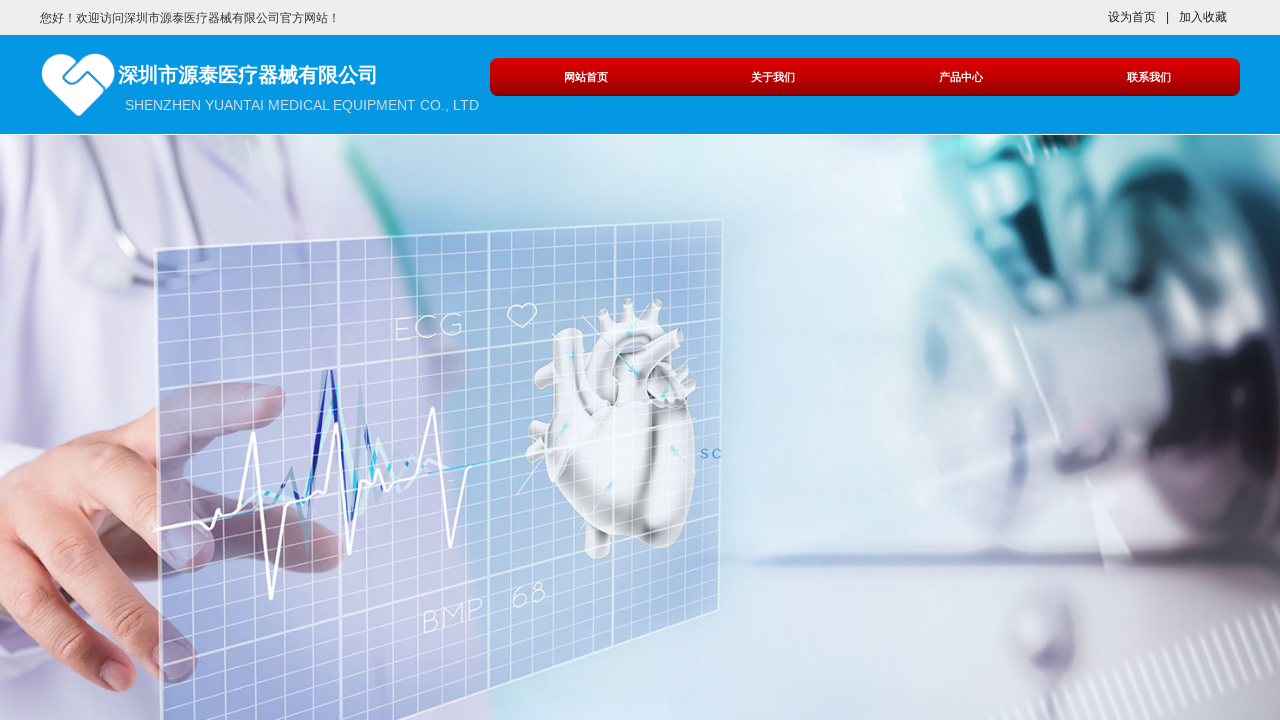

--- FILE ---
content_type: text/html; charset=utf-8
request_url: http://www.yuantaiyx.com/page3?product_category=7
body_size: 20294
content:
<!DOCTYPE html PUBLIC "-//W3C//DTD XHTML 1.0 Transitional//EN" "http://www.w3.org/TR/xhtml1/DTD/xhtml1-transitional.dtd">
<html xmlns="http://www.w3.org/1999/xhtml" lang="zh-Hans" >
	<head>
		<meta http-equiv="X-UA-Compatible" content="IE=Edge,chrome=1" />
	<meta name="viewport" content="width=1200" />	<meta http-equiv="Content-Type" content="text/html; charset=utf-8" />
		<meta name="format-detection" content="telephone=no" />
	     <meta http-equiv="Cache-Control" content="no-transform"/> 
     <meta http-equiv="Cache-Control" content="no-siteapp"/>
	<title>深圳市源泰医疗器械有限公司</title>
	<meta name="keywords"  content="源泰医疗" />
	<meta name="description" content="网站描述" />
    
                
			<link rel="shortcut icon" href="http://static.websiteonline.cn/website/template/default/images/favicon.ico" type="image/x-icon" />
	<link rel="Bookmark" href="http://static.websiteonline.cn/website/template/default/images/favicon.ico" />
		

		<link href="http://static.websiteonline.cn/website/template/default/css/default.css?v=17534100" rel="stylesheet" type="text/css" />
<link href="http://www.yuantaiyx.com/template/default/css/font/font.css?v=15750090" rel="stylesheet" type="text/css" />
<link href="http://www.yuantaiyx.com/template/default/css/wpassword/iconfont.css?v=17496248" rel="stylesheet" type="text/css" />
<link href="http://static.websiteonline.cn/website/plugin/title/css/title.css?v=17083134" rel="stylesheet" type="text/css" />
<link href="http://static.websiteonline.cn/website/plugin/media/css/media.css?v=14077216" rel="stylesheet" type="text/css" />
<link href="http://static.websiteonline.cn/website/plugin/unslider/css/unslider.css?v=16086236" rel="stylesheet" type="text/css" />
<link href="http://static.websiteonline.cn/website/plugin/product_category/css/product_category.css?v=14937940" rel="stylesheet" type="text/css" />
<style type="text/css">.prop_rotate_angle sup,.prop_rotate_angle .posblk-deg{font-size:11px; color:#CDCDCD; font-weight:normal; font-style:normal; }ins#qiao-wrap{height:0;} #qiao-wrap{display:block;}
.scart_iframebox .sctit h2{color:#eb6100;border-color:#eb6100!important;} .scart_iframebox .sctit p.curpagetxt span.cur{color:#eb6100}
</style><style>.iframebox{background-color:#eeeeee!important;background-image:none!important;}</style> 
</head>
<body  >
<input type="hidden" value="3" name="_user_level_val" />
								<script type="text/javascript" language="javascript" src="http://static.websiteonline.cn/website/script/??libsjq.js,jquery.custom.js,jquery.lazyload.js,jquery.rotateutility.js,lab.js,wopop_all.js,jquery.cookie.js,jquery.simplemodal.js,fullcollumn.js,objectFitPolyfill.min.js,ierotate.js,effects/velocity.js,effects/velocity.ui.js,effects/effects.js,fullpagescroll.js,common.js,heightAdapt.js?v=17573096"></script>
<script type="text/javascript" language="javascript" src="http://static.websiteonline.cn/website/plugin/??media/js/init.js,new_navigation/js/overall.js,new_navigation/styles/hs11/init.js,unslider/js/init.js,product_category/js/overall.js?v=17621358"></script>
	<script type="text/javascript" language="javascript">
    			var webmodel = {};
	        
    wp_pages_global_func($.extend({
        'isedit': '0',
        'islogin': '0',
        'domain': 'pro5edea7',
        'p_rooturl': 'http://www.yuantaiyx.com',
        'static_rooturl': 'http://static.websiteonline.cn/website',
        'interface_locale': "zh_CN",
        'dev_mode': "0",
        'getsession': ''
    }, {"phpsessionid":"","punyurl":"http:\/\/www.yuantaiyx.com","curr_locale":"zh_CN","mscript_name":"","converted":false}));
    
	</script>

<link href="http://www.yuantaiyx.com/c661967baca91dcca342895fe293ac20.cssx" rel="stylesheet" /><div id="page_set_css">
</div><input type="hidden" id="page_id" name="page_id" value="3" rpid="3">
<div id="scroll_container" class="scroll_contain" style="">
	    	<div id="scroll_container_bg" style="">&nbsp;</div>
<script>
initScrollcontainerHeight();	
</script>
     <div id="overflow_canvas_container">        <div id="canvas" style=" margin: 0 auto;width:1200px;;height:2649px">
    <div id="layer04030D1D9511387F746BF2FCB74B2CAF" class="full_column"   style="width:1200px;position:absolute;top:0px;height:35px;z-index:102;">
    <div class="full_width " style="position:absolute;height:35px;background-color:#eeeeee;background:;">		
    </div>
			<div class="full_content" style="width:1200px; position:absolute;left:0;top:0;margin-left: 0px;;height:35px;">
								<div id='layer73E68B87B32D0D86708B022DCD3ECCD2' type='bookmark'  class='cstlayer' style='left: 1068px; top: 9px; position: absolute; z-index: 103; width: 132px; height: 25px; '  mid=""  fatherid='layer04030D1D9511387F746BF2FCB74B2CAF'    deg='0'><script language="javascript">
function AddFavorite(sURL, sTitle)
{
    try
    {
		if( typeof(sURL) =="undefined" || sURL.length==0) { sURL=window.location; }
		if( typeof(sTitle) =="undefined" || sTitle.length==0) { sTitle=document.title; } 
        window.external.addFavorite(sURL, sTitle);
    }
    catch (e)
    {
        try
        {
            window.sidebar.addPanel(sTitle, sURL, "");
        }
        catch (e)
        {
            alert("您使用的浏览器不支持此功能，请按“Ctrl + D”键手工加入收藏!");
        }
    }
}


function setHome(objid,urls) {
	var a = objid, b = urls, c = "unknown"; 
	try {
	    if( typeof(b) =="undefined" || b.length==0) { b=location.href; }		
		a.style.behavior = "url(#default#homepage)";
		var d = a.isHomePage(b);
		d = (d = d || a.isHomePage(b + "/")) || a.isHomePage(b + "/#");
		d = "" + d;
	   if (d != "true"){
			a.setHomePage(b);
	   }else{
			alert("您已经设为首页了!");
	   }
	} catch (e) {
		alert("您的浏览器不支持自动设置主页，请使用浏览器菜单手动设置!");
		return "unknown"
	}
};


</script>	
<script language="javascript">
$(function(){
	$(".bmark,.bmarks").click(function(){
		var data=0;		
		if($(this).hasClass("bmark")){ data=1;}
		if(data=="1"){
			setHome($(this)[0],'');
		}else{
			AddFavorite("", "");
		}
	});
});
</script>
	


<div class="wp-bookmark_content" style="width: 132px; height: 25px; border-color: transparent; border-width: 0px;">
<a href="#" class="bmark" data="1" style="color: rgb(34, 34, 34); font-family: SimSun;">设为首页</a><span attr="0" class="bookspace" style="width:10px; display:inline-block;"></span><span attr="0" class="bookdelimiter" style="line-height: 100%; color: rgb(34, 34, 34);">|</span><span attr="0" class="bookspace" style="width:10px; display:inline-block;"></span><a href="#" class="bmarks" data="1" style="color: rgb(34, 34, 34); font-family: SimSun;">加入收藏</a> 
</div></div><script>				 $('#layer73E68B87B32D0D86708B022DCD3ECCD2').triggerHandler('layer_ready');</script><div id='layer466550D605B8573ABE0C7EA8928DF7ED' type='title'  class='cstlayer' style='left: 0px; top: 10px; position: absolute; z-index: 103; width: 460px; height: 20px; '  mid=""  fatherid='layer04030D1D9511387F746BF2FCB74B2CAF'    deg='0'><div class="wp-title_content" style="overflow-wrap: break-word; padding: 0px; border-color: transparent; border-width: 0px; height: 20px; width: 460px; display: block;"><span style="color:#333333;">您好！欢迎访问深圳市源泰医疗器械有限公司官方网站！</span></div>
<script type="text/javascript">
$(function(){
	$('.wp-title_content').each(function(){
		if($(this).find('div').attr('align')=='justify'){
			$(this).find('div').css({'text-justify':'inter-ideograph','text-align':'justify'});
		}
	})	
})
</script>

</div><script>				 $('#layer466550D605B8573ABE0C7EA8928DF7ED').triggerHandler('layer_ready');</script>                                
                                <div class="fullcontent_opacity" style="width: 100%;height: 100%;position: absolute;left: 0;right: 0;top: 0;display:none;"></div>
			</div>
</div>
<script>
        $(".content_copen").live('click',function(){
        $(this).closest(".full_column").hide();
    });
	var $fullwidth=$('#layer04030D1D9511387F746BF2FCB74B2CAF .full_width');
	$fullwidth.css({left:0-$('#canvas').offset().left+$('#scroll_container').offset().left-$('#scroll_container').scrollLeft()-$.parseInteger($('#canvas').css("borderLeftWidth")),width:$('#scroll_container_bg').width()});
	$(function () {
				var videoParams={"id":"layer04030D1D9511387F746BF2FCB74B2CAF","bgauto":null,"ctauto":null,"bVideouse":null,"cVideouse":null,"bgvHeight":null,"bgvWidth":null};
		fullcolumn_bgvideo_init_func(videoParams);
                var bgHoverParams={"full":{"hover":null,"opacity":null,"bg":"#eeeeee","id":"layer04030D1D9511387F746BF2FCB74B2CAF","bgopacity":null,"zindextopcolorset":""},"full_con":{"hover":null,"opacity":null,"bg":null,"id":"layer04030D1D9511387F746BF2FCB74B2CAF","bgopacity":null}};
		fullcolumn_HoverInit(bgHoverParams);
        });
</script>


<div id="layerB4D3633EFF6B560CE4E1132611EA9E71" class="full_column"   style="width:1200px;position:absolute;top:34px;height:100px;z-index:101;">
    <div class="full_width " style="position:absolute;height:100px;background-color:#0497e4;background:;">		
    </div>
			<div class="full_content" style="width:1200px; position:absolute;left:0;top:0;margin-left: 0px;;height:100px;">
								<div id='layer5143CAADD30D1BAC2406AC21C8A1A86E' type='title'  class='cstlayer' style='left: 85px; top: 62px; position: absolute; z-index: 102; width: 374px; height: 21px; '  mid=""  fatherid='layerB4D3633EFF6B560CE4E1132611EA9E71'    deg='0'><div class="wp-title_content" style="overflow-wrap: break-word; padding: 0px; border-color: transparent; border-width: 0px; height: 21px; width: 374px; display: block;"><font color="#d9d9d9"><span style="font-size: 14px; text-transform: uppercase;">Shenzhen yuantai medical equipment co., Ltd</span></font></div>

</div><script>				 $('#layer5143CAADD30D1BAC2406AC21C8A1A86E').triggerHandler('layer_ready');</script><div id='layer1582997C32A58E8FEBB44925F00906E7' type='title'  class='cstlayer' style='left: 78px; top: 27px; position: absolute; z-index: 103; width: 265px; height: 35px; '  mid=""  fatherid='layerB4D3633EFF6B560CE4E1132611EA9E71'    deg='0'><div class="wp-title_content" style="overflow-wrap: break-word; padding: 0px; border-color: transparent; border-width: 0px; height: 35px; width: 265px; display: block;"><span style="font-size: 20px; color: rgb(255, 255, 255); font-family: 微软雅黑;"><strong>深圳市源泰医疗器械有限公司</strong></span></div>

</div><script>				 $('#layer1582997C32A58E8FEBB44925F00906E7').triggerHandler('layer_ready');</script><div id='layerD97C7622C716E76B758DF39EDEA3BE8B' type='media'  class='cstlayer' style='left: 0px; top: 18px; position: absolute; z-index: 100; width: 76.0741px; height: 65px; '  mid=""  fatherid='layerB4D3633EFF6B560CE4E1132611EA9E71'    deg='0'><script>
create_pc_media_set_pic('layerD97C7622C716E76B758DF39EDEA3BE8B',false);
</script>
<div class="wp-media_content"  style="overflow: hidden; width: 76px; height: 65px;" type="0">
<div class="img_over"  style='overflow: hidden; border-color: transparent; border-width: 0px; position: relative; width: 76px; height: 65px;'>

<div class="imgloading" style="z-index:100;"> </div>
<img  id="wp-media-image_layerD97C7622C716E76B758DF39EDEA3BE8B" onerror="set_thumb_layerD97C7622C716E76B758DF39EDEA3BE8B(this);" onload="set_thumb_layerD97C7622C716E76B758DF39EDEA3BE8B(this);" class="paragraph_image"  type="zoom" src="http://pro5edea7.pic9.websiteonline.cn/upload/templatefiles/logo_01.png" style="width: 76px; height: auto;;" />
</div>

</div>
<script>
(function(){
		layer_media_init_func('layerD97C7622C716E76B758DF39EDEA3BE8B',{"isedit":false,"has_effects":false});
})()
</script>
</div><script>				 $('#layerD97C7622C716E76B758DF39EDEA3BE8B').triggerHandler('layer_ready');</script>                                
                                <div class="fullcontent_opacity" style="width: 100%;height: 100%;position: absolute;left: 0;right: 0;top: 0;display:none;"></div>
			</div>
</div>
<script>
        $(".content_copen").live('click',function(){
        $(this).closest(".full_column").hide();
    });
	var $fullwidth=$('#layerB4D3633EFF6B560CE4E1132611EA9E71 .full_width');
	$fullwidth.css({left:0-$('#canvas').offset().left+$('#scroll_container').offset().left-$('#scroll_container').scrollLeft()-$.parseInteger($('#canvas').css("borderLeftWidth")),width:$('#scroll_container_bg').width()});
	$(function () {
				var videoParams={"id":"layerB4D3633EFF6B560CE4E1132611EA9E71","bgauto":null,"ctauto":null,"bVideouse":null,"cVideouse":null,"bgvHeight":null,"bgvWidth":null};
		fullcolumn_bgvideo_init_func(videoParams);
                var bgHoverParams={"full":{"hover":null,"opacity":null,"bg":"#0497e4","id":"layerB4D3633EFF6B560CE4E1132611EA9E71","bgopacity":null,"zindextopcolorset":""},"full_con":{"hover":null,"opacity":null,"bg":null,"id":"layerB4D3633EFF6B560CE4E1132611EA9E71","bgopacity":null}};
		fullcolumn_HoverInit(bgHoverParams);
        });
</script>


<div id='layer405B75ACE4AACBA7297C33BCE3138E7D' type='new_navigation'  class='cstlayer' style='left: 450px; top: 58px; position: absolute; z-index: 106; width: 750px; height: 47px; '  mid="layerEB8A194626769D4421EFD25802F3513F"    deg='0'><div class="wp-new_navigation_content" style="border-color: transparent; border-width: 0px; width: 750px; display: block; overflow: visible; height: auto;;display:block;overflow:hidden;height:0px;" type="0">
<script type="text/javascript"> 
		
		$("#layer405B75ACE4AACBA7297C33BCE3138E7D").data("m_show", '');
	</script>
<div skin="hs11" class="nav1 menu_hs11" ishorizon="1" colorstyle="red" direction="0" more="更多" moreshow="1" morecolor="darkorange" hover="0" hover_scr="0" submethod="0" umenu="0" dmenu="0" sethomeurl="http://www.yuantaiyx.com/Home" smcenter="0">
		<ul id="nav_layer405B75ACE4AACBA7297C33BCE3138E7D" class="navigation"  style="width:auto;"  >
		<li style="width:25%;box-sizing:border-box;z-index:2;"  class="wp_subtop"  pid="1" ><a class="  "  href="http://www.yuantaiyx.com"><span style="padding-right:10px;display:block;overflow:hidden;">网站首页</span></a></li><li style="width:25%;box-sizing:border-box;z-index:2;"  class="wp_subtop"  pid="9" ><a class="  "  href="http://www.yuantaiyx.com/page9"><span style="padding-right:10px;display:block;overflow:hidden;">关于我们</span></a></li><li style="width:25%;box-sizing:border-box;z-index:2;"  class="wp_subtop"  pid="3" ><a class="  "  href="http://www.yuantaiyx.com/page3"><span style="padding-right:10px;display:block;overflow:hidden;">产品中心</span></a></li><li style="width:25%;box-sizing:border-box;z-index:2;"  class="wp_subtop"  pid="5" ><a class="  "  href="http://www.yuantaiyx.com/page5"><span style="padding-right:10px;display:block;overflow:hidden;">联系我们</span></a></li>	</ul>
</div>

<script type="text/javascript"> 
				$("#layer405B75ACE4AACBA7297C33BCE3138E7D").data("datasty_", '@charset "utf-8";  #nav_layer405B75ACE4AACBA7297C33BCE3138E7D, #nav_layer405B75ACE4AACBA7297C33BCE3138E7D ul {padding:0; margin:0; list-style:none; }  #nav_layer405B75ACE4AACBA7297C33BCE3138E7D {position:relative;line-height:38px;height:38px;background-image:url(http://static.websiteonline.cn/website/plugin/new_navigation/styles/hs11/hx_06_AegD.jpg);background-color:transparent;background-position:top left;background-repeat:repeat-x;-moz-border-radius:8px; -webkit-border-radius:8px; border-radius:8px;behavior: url(script/pie.htc);}  #nav_layer405B75ACE4AACBA7297C33BCE3138E7D li.wp_subtop {text-align:center;float:left; height:38px;line-height:38px;background-image:none;background-color:transparent;background-position:top left;background-repeat:repeat;}  #nav_layer405B75ACE4AACBA7297C33BCE3138E7D li.wp_subtop:hover{text-align:center;height:38px;line-height:38px;background-image:none;background-color:transparent;background-position:top left;background-repeat:repeat;}  #nav_layer405B75ACE4AACBA7297C33BCE3138E7D li.wp_subtop>a {white-space: nowrap;overflow:hidden;padding-left:20px;padding-right:5px;text-align:center;display:block;  font-family:arial; font-size:11px; color:#fff; text-decoration:none; font-weight:bold;font-style:normal;}  #nav_layer405B75ACE4AACBA7297C33BCE3138E7D li.wp_subtop>a:hover{color:#ffc9c9;text-align:center;font-family:arial; font-size:11px; font-weight:bold;font-style:normal;}  #nav_layer405B75ACE4AACBA7297C33BCE3138E7D ul{display:none;width:100%;position:absolute; top:38px; left:-9999px;background-repeat:repeat;background-color:transparent;background-position:top left;background-image:url(http://static.websiteonline.cn/website/plugin/new_navigation/view/images/png_bg.png);}  #nav_layer405B75ACE4AACBA7297C33BCE3138E7D ul li{text-align:center;float:left; height:38px;line-height:38px;background-color:transparent;background-position:top left;background-repeat:repeat;background-image:url(http://static.websiteonline.cn/website/plugin/new_navigation/styles/hs11/fade.png);}  #nav_layer405B75ACE4AACBA7297C33BCE3138E7D ul li:hover{text-align:center;height:38px;line-height:38px;background-color:transparent;background-position:top left;background-repeat:repeat;}  #nav_layer405B75ACE4AACBA7297C33BCE3138E7D ul li a {white-space: nowrap;color:#666;text-align:center;float:left; display:block; padding:0 20px 0 10px; font-family:arial; font-size:11px; text-decoration:none; font-weight:bold;font-style:normal;}  #nav_layer405B75ACE4AACBA7297C33BCE3138E7D ul li a:hover{color:#000;text-align:center;float:left; display:block; padding:0 20px 0 10px; font-family:arial; font-size:11px; text-decoration:none; font-weight:bold;font-style:normal;}  #nav_layer405B75ACE4AACBA7297C33BCE3138E7D ul li a.sub {background:url(http://static.websiteonline.cn/website/plugin/new_navigation/styles/hs11/san_03.png) no-repeat right center;}  #nav_layer405B75ACE4AACBA7297C33BCE3138E7D li ul.floatRight li {float:right;}  #nav_layer405B75ACE4AACBA7297C33BCE3138E7D ul ul {background-image:url(http://static.websiteonline.cn/website/plugin/new_navigation/view/images/png_bg.png);}  #nav_layer405B75ACE4AACBA7297C33BCE3138E7D li.wp_subtop>a.sub span{background:url(http://static.websiteonline.cn/website/plugin/new_navigation/styles/hs11/san_03.png) no-repeat right center;}  #nav_layer405B75ACE4AACBA7297C33BCE3138E7D  .ddli {display:none;clear:both;position: absolute;border-bottom: 1px solid rgb(224, 224, 224);box-shadow: 0px 3px 4px rgba(0, 0, 0, 0.18);padding:10px; text-align:left;background-color:#ffffff;}');
		$("#layer405B75ACE4AACBA7297C33BCE3138E7D").data("datastys_", '  ');
	
		</script>

<script type="text/javascript">
function wp_get_navstyle(layer_id,key){
		var navStyle = $.trim($("#"+layer_id).data(key));
		return navStyle;	
	
}	
richtxt('layer405B75ACE4AACBA7297C33BCE3138E7D');
</script><script type="text/javascript">
layer_new_navigation_hs11_func({"isedit":false,"layer_id":"layer405B75ACE4AACBA7297C33BCE3138E7D","menustyle":"hs11"});
var layer405B75ACE4AACBA7297C33BCE3138E7D_liHoverCallBack;
</script>

</div>
<script type="text/javascript">
 $(function(){
	layer_new_navigation_content_func({"isedit":false,"layer_id":"layer405B75ACE4AACBA7297C33BCE3138E7D","menustyle":"hs11","addopts":[]});
});
</script>

</div><script>				 $('#layer405B75ACE4AACBA7297C33BCE3138E7D').triggerHandler('layer_ready');</script><div id='layer16663D1404E5FE010E64A5937F9540E0' type='unslider'  class='cstlayer' style='left: 0px; top: 135px; position: absolute; z-index: 104; width: 1200px; height: 650px; '  mid=""    deg='0'><style>
#layer16663D1404E5FE010E64A5937F9540E0html5zoo-1{
	margin:0 auto;
}
</style>
<div id="layer16663D1404E5FE010E64A5937F9540E0_content" class="wp-unslider_content" style="overflow: hidden; border: medium none; left: -93px; width: 1387px; height: 650px; position: absolute;">
<script type="text/javascript">
	 
</script>

<!-- loop star -->
<div id="layer16663D1404E5FE010E64A5937F9540E0html5zoo-1">
    <ul class="html5zoo-slides" style="display:none;">
  
        <li><img alt="" src="http://pro5edea7.pic9.websiteonline.cn/upload/templatefiles/50.jpg" class="html5lightbox" /></a></li>
  
        <li><img alt="" src="http://pro5edea7.pic9.websiteonline.cn/upload/templatefiles/51.jpg" class="html5lightbox" /></a></li>
    </ul>
</div>
<!-- loop end -->

<script language="javascript">
(function(){
		var layerparams={"layerid":"layer16663D1404E5FE010E64A5937F9540E0","pstyle":"none","plborder_size":null,"interval":3000,"autoplays":"true","title_size":40,"title_family":"SimSun","title_color":"#fff","easing":"all","show_title":null,"show_nav":"1","navigation_style":"01","navbg_hover_color":"#660000","nav_margin_bottom_size":"25","nav_arrow":"1","arrow_left":"template\/default\/images\/left_arrow.png","arrow_right":"template\/default\/images\/right_arrow.png","nav_margin_left_size":"25","nav_margin_right_size":"25","skin":"01","default_show":"1","hover_show":"0","pauseonmouseover":"1","nav_arrow_w_size":"32","nav_arrow_h_size":"32","iconstyle":"01","nav_height_size":"2","wsize":null,"editMode":false,"unslideradapt":null};
	layer_unslider_init_func(layerparams);
})()  
</script>
</div>
</div><script>				 $('#layer16663D1404E5FE010E64A5937F9540E0').triggerHandler('layer_ready');</script><div id='layerA77B7DCBFD494553941A45E38539FC24' type='media'  class='cstlayer' style='left: 0px; top: 787px; position: absolute; z-index: 100; width: 1200px; height: 478px; '  mid=""    deg='0'><script>
create_pc_media_set_pic('layerA77B7DCBFD494553941A45E38539FC24',false);
</script>
<div class="wp-media_content"  style="overflow: hidden; width: 1200px; height: 478px;" type="0">
<div class="img_over"  style='overflow: hidden; border-color: transparent; border-width: 0px; position: relative; width: 1200px; height: 478px;'>

<div class="imgloading" style="z-index:100;"> </div>
<img  id="wp-media-image_layerA77B7DCBFD494553941A45E38539FC24" onerror="set_thumb_layerA77B7DCBFD494553941A45E38539FC24(this);" onload="set_thumb_layerA77B7DCBFD494553941A45E38539FC24(this);" class="paragraph_image"  type="zoom" src="http://pro5edea7.pic9.websiteonline.cn/upload/xp7c.jpg" style="width: 1200px; height: auto; top: -61px; left: 0px; position: relative;;" />
</div>

</div>
<script>
(function(){
		layer_media_init_func('layerA77B7DCBFD494553941A45E38539FC24',{"isedit":false,"has_effects":false});
})()
</script>
</div><script>				 $('#layerA77B7DCBFD494553941A45E38539FC24').triggerHandler('layer_ready');</script><div id='layerCB62026C3DC917D6D92C4BC3B105250F' type='title'  class='cstlayer' style='left: 503px; top: 953px; position: absolute; z-index: 108; width: 180px; height: 50px; display: block;display:none; '  mid=""    deg='0'><div class="wp-title_content" style="overflow-wrap: break-word; padding: 0px; border-color: transparent; border-width: 0px; height: 50px; width: 180px; display: block;"><div style="text-align: center;"><span style="color: rgb(0, 0, 0); font-family: 微软雅黑; font-size: 36px;">产品中心</span><span style="font-family: 微软雅黑; font-size: 36px;"></span></div></div>

</div><script>		         $('#layerCB62026C3DC917D6D92C4BC3B105250F').data('wopop_effects',{"effect":"rotation","delay":0,"duration":1.2,"loop":0,"loop_infinite":"0"});				 $('#layerCB62026C3DC917D6D92C4BC3B105250F').triggerHandler('layer_ready');</script><div id='layerDE328B31B470CF1F07392F2BDBF5A9EB' type='media'  class='cstlayer' style='left: 705px; top: 964px; position: absolute; z-index: 110; width: 119px; height: 32px; display: block;display:none; '  mid=""    deg='0'><script>
create_pc_media_set_pic('layerDE328B31B470CF1F07392F2BDBF5A9EB',false);
</script>
<div class="wp-media_content"  style="overflow: hidden; width: 119px; height: 32px;" type="0">
<div class="img_over"  style='overflow: hidden; border-color: transparent; border-width: 0px; position: relative; width: 119px; height: 32px;'>

<div class="imgloading" style="z-index:100;"> </div>
<img onerror="set_thumb_layerDE328B31B470CF1F07392F2BDBF5A9EB(this);" onload="set_thumb_layerDE328B31B470CF1F07392F2BDBF5A9EB(this);" id="wp-media-image_layerDE328B31B470CF1F07392F2BDBF5A9EB"  src="http://pro5edea7.pic9.websiteonline.cn/upload/templatefiles/2_02.png" type="zoom" class="paragraph_image"  style="width: 119px; height: 32px;;display:none;" />
</div>

</div>
<script>
(function(){
		layer_media_init_func('layerDE328B31B470CF1F07392F2BDBF5A9EB',{"isedit":false,"has_effects":true});
})()
</script>
</div><script>		         $('#layerDE328B31B470CF1F07392F2BDBF5A9EB').data('wopop_effects',{"effect":"fromright","delay":1,"duration":1.2,"loop":0,"loop_infinite":"0"});				 $('#layerDE328B31B470CF1F07392F2BDBF5A9EB').triggerHandler('layer_ready');</script><div id='layerF98673155852A05A2B330DB6AB349BF4' type='media'  class='cstlayer' style='left: 374px; top: 965px; position: absolute; z-index: 109; width: 119px; height: 32px; display: block;display:none; '  mid=""    deg='0'><script>
create_pc_media_set_pic('layerF98673155852A05A2B330DB6AB349BF4',false);
</script>
<div class="wp-media_content"  style="overflow: hidden; width: 119px; height: 32px;" type="0">
<div class="img_over"  style='overflow: hidden; border-color: transparent; border-width: 0px; position: relative; width: 119px; height: 32px;'>

<div class="imgloading" style="z-index:100;"> </div>
<img onerror="set_thumb_layerF98673155852A05A2B330DB6AB349BF4(this);" onload="set_thumb_layerF98673155852A05A2B330DB6AB349BF4(this);" id="wp-media-image_layerF98673155852A05A2B330DB6AB349BF4"  src="http://pro5edea7.pic9.websiteonline.cn/upload/templatefiles/1_02.png" type="zoom" class="paragraph_image"  style="width: 119px; height: 32px;;display:none;" />
</div>

</div>
<script>
(function(){
		layer_media_init_func('layerF98673155852A05A2B330DB6AB349BF4',{"isedit":false,"has_effects":true});
})()
</script>
</div><script>		         $('#layerF98673155852A05A2B330DB6AB349BF4').data('wopop_effects',{"effect":"fromleft","delay":1,"duration":1.2,"loop":0,"loop_infinite":"0"});				 $('#layerF98673155852A05A2B330DB6AB349BF4').triggerHandler('layer_ready');</script><div id='layerFD543723D2F37FF2608EF2AA2DB6CC00' type='media'  class='cstlayer' style='left: 2px; top: 1043px; position: absolute; z-index: 103; width: 303px; height: 252px; '  mid=""    deg='0'><script>
create_pc_media_set_pic('layerFD543723D2F37FF2608EF2AA2DB6CC00',false);
</script>
<div class="wp-media_content"  style="overflow: hidden; width: 303px; height: 252px;" type="0">
<div class="img_over"  style='overflow: hidden; border-color: transparent; border-width: 0px; position: relative; width: 303px; height: 252px;'>

<div class="imgloading" style="z-index:100;"> </div>
<img  id="wp-media-image_layerFD543723D2F37FF2608EF2AA2DB6CC00" onerror="set_thumb_layerFD543723D2F37FF2608EF2AA2DB6CC00(this);" onload="set_thumb_layerFD543723D2F37FF2608EF2AA2DB6CC00(this);" class="paragraph_image"  type="zoom" src="http://pro5edea7.pic9.websiteonline.cn/upload/p2fu.png" style="width: auto; height: 252px; top: 0px; left: -36px; position: relative;;" />
</div>

</div>
<script>
(function(){
		layer_media_init_func('layerFD543723D2F37FF2608EF2AA2DB6CC00',{"isedit":false,"has_effects":false});
})()
</script>
</div><script>				 $('#layerFD543723D2F37FF2608EF2AA2DB6CC00').triggerHandler('layer_ready');</script><div id='layer70D54BEF8A48F9174081DDEDEC56FFDB' type='title'  class='cstlayer' style='left: 507px; top: 1054px; position: absolute; z-index: 116; width: 171px; height: 28px; display: block;display:none; '  mid=""    deg='0'><div class="wp-title_content" style="overflow-wrap: break-word; padding: 0px; border-color: transparent; border-width: 0px; height: 28px; width: 171px; display: block;"><div style="text-align: center;"><span style="text-transform: uppercase; font-size: 17px; color: rgb(67, 67, 67);"><strong>Product center</strong></span></div></div>

</div><script>		         $('#layer70D54BEF8A48F9174081DDEDEC56FFDB').data('wopop_effects',{"effect":"rotation","delay":0,"duration":1.2,"loop":0,"loop_infinite":"0"});				 $('#layer70D54BEF8A48F9174081DDEDEC56FFDB').triggerHandler('layer_ready');</script><div id='layer26EB0B36C309D67FC1EB1181429A59EF' type='product_category'  class='cstlayer' style='left: 0px; top: 1281px; position: absolute; z-index: 107; width: 1200px; height: 30px; '  mid=""    deg='0'><script type="text/javascript">

function wp_showdefaultHoverCss(layer_id){
	var layertype=$('#'+layer_id).attr('type');
	if(layertype && window['wp_showdefaultHoverCss_'+layertype]){
		return window['wp_showdefaultHoverCss_'+layertype](layer_id);
	}
	return false;
}

function wp_showdefaultHoverCss_product_category(layer_id)
{
	var plugin_name=$("#"+layer_id).attr('type');
	var hover=$("#"+layer_id).find('.nav1').attr('hover');
	var skinname=$("#"+layer_id).find('.nav1').attr('skin');
    var hover_set = $("#"+layer_id).find('.nav1').attr('hover_set');
    var pro_cateid = $("#"+layer_id).find('.nav1').attr('pro_cateid');
	if(skinname=='vertical_vs10_1'){
		return;
	}
    if(hover!=1){
        return;
    }
    if(hover == 1 && hover_set == 2 && !pro_cateid){
        return;
    }

	wp_getdefaultHoverCss(layer_id);
	var n=0;
	
	if(plugin_name=='new_navigation'){
		var page_id=$("#page_id").val();
                var rootpid=$("#page_id").attr("rpid")*1;
	}else{
		var page_id=$('#'+layer_id+'').find(".default_pid").html();
		if(page_id==0 || page_id.length==0){
			page_id=$('#nav_'+layer_id+'').children('li:first').attr('pid');	
		}
	}
 
	$('#nav_'+layer_id+'').children('li').each(function(){
		var type_pid=$(this).attr('pid');		
		if(type_pid==page_id){
			$(this).addClass("lihover").children('a').addClass("ahover");
 
		}else if(type_pid==rootpid){
                    $(this).addClass("lihover").children('a').addClass("ahover");
 
           }
 
		if(window.location.href == $(this).find("a").attr("href") || window.location.href == $(this).find("a").attr("href")+"&brd=1"){  $(this).addClass("lihover").children('a').addClass("ahover"); }
		n++;
	});
	
	if(!$('#nav_'+layer_id+'').children('li.lihover').length){
		$('#nav_'+layer_id+' ul').children('li').each(function(){
			var lochref=window.location.href.replace(/^https?:/,'').replace(/&brd=1$/,'');
			var subahref= $(this).find('a').attr("href").replace(/^https?:/,'').replace(/&brd=1$/,'');
			if(lochref == subahref || lochref ==subahref+"&brd=1"){ 
				$(this).parents(".wp_subtop").addClass("lihover").children('a').addClass("ahover"); 
				return;
			}
		})
	}
 
	if(hover==1){        
		if($('#nav_'+layer_id+'').children('li').children('a.ahover').length<1){
			$('#nav_'+layer_id+'').children('li:first').addClass("lihover").children('a').addClass("ahover");
		} 	 
	}
}
var wp_showdefaultHoverCss_layer26EB0B36C309D67FC1EB1181429A59EF=wp_showdefaultHoverCss;
function wp_addMoreButton(layer_id){
	var layertype=$('#'+layer_id).attr('type');
	if(layertype && window['wp_addMoreButton_'+layertype]){
		return window['wp_addMoreButton_'+layertype](layer_id);
	}
	return false;
}
function wp_addMoreButton_product_category(layer_id)
{
	var firstLiTop = 0;
	var hasMore = false;
	$('#nav_'+layer_id).children('li.wp_subtop').each(function(i){
		if(i == 0) {firstLiTop = $(this).offset().top;return true;}	
		if($(this).offset().top > firstLiTop)
		{
			$('#'+layer_id).data('hasMore','yes');//配置逻辑获取
			var more = $.trim($('#'+layer_id).children('.wp-product_category_content').children('.nav1').attr('more'));
			var doms = $(this).prev().prev().nextAll().clone();
			var objA = $(this).prev().children('a');
			if(objA.children('span').length > 0) objA.children('span').html(more);
			else objA.html(more);

			if(objA.hasClass('sub'))
			{
				objA.next('ul').empty();
				doms.appendTo(objA.next('ul'));
			}
			else
			{
				objA.after('<ul></ul>');
				doms.appendTo(objA.next('ul'));
				objA.addClass('sub');
			}
				
			$(this).prev().nextAll().remove();
			objA.next('ul').children('li').removeClass('wp_subtop');
			hasMore = true;

			objA.attr('href','javascript:void(0);');
			
			//点击"更多"弹出全站导航
			if($("#"+layer_id).find('.nav1').attr('moreshow') == 1)
			{
				objA.click(function (e){
					$('#'+layer_id).find('#basic-modal-content_'+layer_id).modal({
						containerId:'wp-product_category-simplemodal-container_'+layer_id,
						zIndex:9999,
						close:false,
						onOpen:function(dialog){
							dialog.overlay.fadeIn('slow', function(){
								dialog.container.slideDown('slow',function(){
									dialog.data.fadeIn('slow','swing',function(){
										$('.wp_menus').not('.wp_thirdmenu0').each(function(){
											var left = $(this).parent().parent().children('a').eq(0).outerWidth()+5;
											$(this).css({position:'relative',left:left+'px'});
										});
									});
								});
							});
						},
						onClose:function(dialog){
							dialog.data.fadeOut('slow',function (){
								dialog.container.slideUp('slow', function () {
									dialog.overlay.fadeOut('slow', function () {
										$.modal.close();
									});
								});
							});
						}
					});
					return false;
				});
			}
			return false;
		}
	});
	if(!hasMore) $('#'+layer_id).data('hasMore','no');
	wp_showdefaultHoverCss(layer_id);
}

//编辑模式水平拖动动态刷新修改More按钮
function wp_updateMoreButton(layer_id)
{
	var $layer = $('#'+layer_id);
	var $nav1 = $layer.children('.wp-product_category_content').children('.nav1');
	var tmp_css = $.trim($("#datastys_"+layer_id).text());
	var tmp_cssa = $.trim($("#datasty_"+layer_id).text());
	$.post(parseToURL("product_category","refreshNavigator",{menustyle:$.trim($nav1.attr('skin')),saveCss:'yes',page_id:$("#page_id").val(),blockid:layer_id,typeval:$.trim($layer.find(".wp-product_category_content").attr('type')),colorstyle:$.trim($nav1.attr('colorstyle')),direction:$.trim($nav1.attr('direction')),more:$.trim($nav1.attr('more')),hover:$.trim($nav1.attr('hover')),moreshow:$.trim($nav1.attr('moreshow')),morecolor:$.trim($nav1.attr('morecolor'))}),function(data){
		$layer.find('.wp-product_category_content').html(data);
		$("#datastys_"+layer_id).text(tmp_css);
 					
		var setcss=$("#page_set_css").html();
		setcss=setcss.replace(/<style>/i,'').replace(/<\/style>/i,'');
		var reg=new RegExp("(.*)([/][/*]"+layer_id+"[/*][/])(.*)([/][/*]"+layer_id+"[/*][/])(.*)","gmi");
		var url=setcss;
		var rep=url.replace(reg,"$1 $5");
		var tempcss=rep + " /*"+ layer_id +"*/ "+tmp_cssa+" "+tmp_css+" /*"+ layer_id +"*/ ";
		tempcss = tempcss.replace(/[\r\n]/g, " ").replace(/\s+/g, " "); 
		$("#page_set_css").html('<style> '+tempcss+ '</style>');
	});
	wp_showdefaultHoverCss(layer_id);
}


function wp_removeLoading(layer_id)
{
	
	var $nav1 = $('#'+layer_id).find(".nav1");
	var ishorizon=$nav1.attr("ishorizon");
	if(ishorizon=='1'){
		$("#"+layer_id).find('.wp-new_navigation_content').css({height:'auto',overflow:'hidden'});
	}else{
		$("#"+layer_id).find('.wp-new_navigation_content').css({width:'auto',overflow:'hidden'});
	}
	// 修复IE浏览器部分版本导航无法显示问题 2013/12/26
 
	var temptimer = setTimeout(function(){
		$("#"+layer_id).find('.wp-new_navigation_content').css("overflow", 'visible');
		clearTimeout(temptimer);
	}, 50);
}
</script><div class="wp-product_category_content" id="wp-ptype_layer26EB0B36C309D67FC1EB1181429A59EF" style="border-color: transparent; border-width: 0px; width: 1200px; height: 30px;">
<script type="text/javascript"> 
$("#layer26EB0B36C309D67FC1EB1181429A59EF").data("jeditMode",0);
layer_prdcat_setvar({"isedit":0,"layerid":"layer26EB0B36C309D67FC1EB1181429A59EF"});
$(function(){
	setTimeout(function(){
		var layerids = "ul#nav_layer26EB0B36C309D67FC1EB1181429A59EF";
					if($(layerids).find('.wp_subtop:last').children('a').html() == ""){
				$(layerids).find('.wp_subtop:last').children('a').html('更多');
			}
			},500)
})

		    var wp_showdefaultHoverCss_layer26EB0B36C309D67FC1EB1181429A59EF=wp_showdefaultHoverCss;
			$("#layer26EB0B36C309D67FC1EB1181429A59EF").data("datasty_", '@charset "utf-8";  #nav_layer26EB0B36C309D67FC1EB1181429A59EF,#nav_layer26EB0B36C309D67FC1EB1181429A59EF ul,#nav_layer26EB0B36C309D67FC1EB1181429A59EF li{list-style-type: none; margin: 0px; padding: 0px; border: thin none; }  #nav_layer26EB0B36C309D67FC1EB1181429A59EF { position: relative;border:0px solid #ffffff; padding-left:0px; padding-left:20px;background:url(http://static.websiteonline.cn/website/plugin/new_navigation/styles/hs10/m_18_PXUh.jpg) repeat;height:30px;line-height:30px; -moz-border-radius:10px; -webkit-border-radius:10px; border-radius:10px;behavior: url(script/pie.htc);}  #nav_layer26EB0B36C309D67FC1EB1181429A59EF li.wp_subtop {height:30px;line-height:30px;position: relative; float: left; padding-bottom: 0px; border:0px solid #ffffff;text-align:center;background-image:url("http://static.websiteonline.cn/website/plugin/new_navigation/styles/hs10/m_19_VyyP.jpg"); background-repeat:no-repeat; background-position:center left;}  #nav_layer26EB0B36C309D67FC1EB1181429A59EF li.wp_subtop:hover{line-height:30px;line-height:30px;background-image: url(http://static.websiteonline.cn/website/plugin/new_navigation/styles/hs10/m_19_VyyP.jpg);background-repeat:no-repeat; background-position:center left;text-align:center;background-color:transparent; }  #nav_layer26EB0B36C309D67FC1EB1181429A59EF li.wp_subtop>a {white-space: nowrap;font-weight:normal;font-style:normal;font-family:arial;display: block; font-size: 12px; padding:0 15px;  padding-left:24px; color: #ffffff; text-decoration: none; }  #nav_layer26EB0B36C309D67FC1EB1181429A59EF li.wp_subtop>a:hover{font-style:normal;font-family:arial;font-size:12px;font-weight:normal;color: #dadada; text-decoration: none;text-align:center;}  #nav_layer26EB0B36C309D67FC1EB1181429A59EF ul {position:absolute; left: 0px; left: 0px; display: none; background-color:transparent; border:0px solid #ffffff; border-top:0px solid #ff0000; margin-left:-0px; }  #nav_layer26EB0B36C309D67FC1EB1181429A59EF ul li {padding-right:5px;padding-left:5px;text-align:center;position:relative;float:left; adding-bottom: 0px;background-image:none; background-color:#202020; height:22px; line-height:22px; border:0px solid #ffffff;}  #nav_layer26EB0B36C309D67FC1EB1181429A59EF ul li:hover{text-align:center;background-image:none; background-color:#000000;background-image:none;height:22px; line-height:22px;background-repeat:repeat;background-position:top left;}  #nav_layer26EB0B36C309D67FC1EB1181429A59EF ul li a {display:block;text-align:center;font-family:arial;font-style:normal;font-size:12px;font-weight:normal;color: #fff; border:0px solid #ffffff;white-space:nowrap;}  #nav_layer26EB0B36C309D67FC1EB1181429A59EF ul li a:hover{text-align:center;font-family:arial;font-style:normal;font-weight:normal;color:#fff;font-size:12px;}  #nav_layer26EB0B36C309D67FC1EB1181429A59EF ul ul {margin-top:-22px;}   ');
		$("#layer26EB0B36C309D67FC1EB1181429A59EF").data("datastys_", '  ');
	</script>
 <div skin="hs10" class="nav1 menu_hs10" ishorizon="" colorstyle="black" direction="0" more="更多" moreshow="1" morecolor="darkorange" hover="1" hover_set="" pro_cateid="7" subopen="" submethod="" menushow="0">
	<div id="datasty_layer26EB0B36C309D67FC1EB1181429A59EF" style="display:none;width:0px;height:0px;">
		</div>
	<div id="datastys_layer26EB0B36C309D67FC1EB1181429A59EF" style=" display:none; width:0px; height:0px;">
		</div>
	<div id="hoverlayer26EB0B36C309D67FC1EB1181429A59EF" style=" display:none; width:0px; height:0px;"></div>	
  <ul id="nav_layer26EB0B36C309D67FC1EB1181429A59EF" class="navigation" ><li style="z-index:2;"  class="wp_subtop"  pid="43" ><a class="  " href="http://www.yuantaiyx.com/page3?product_category=43"  >Breathing circuits  (呼吸机用管路）</a></li><li style="z-index:2;"  class="wp_subtop"  pid="36" ><a class="  " href="http://www.yuantaiyx.com/page3?product_category=36"  >Anesthesia circuits and accessories(麻醉机用管路）</a></li><li style="z-index:2;"  class="wp_subtop"  pid="40" ><a class="  " href="http://www.yuantaiyx.com/page3?product_category=40"  >Nasal cannula （鼻氧管）</a></li><li style="z-index:2;"  class="wp_subtop"  pid="39" ><a class="  " href="http://www.yuantaiyx.com/page3?product_category=39"  >Heat &amp; moisture Exchange Filter（人工鼻）</a></li><li style="z-index:2;"  class="wp_subtop"  pid="42" ><a class="  " href="http://www.yuantaiyx.com/page3?product_category=42"  >Face Mask ( 面罩）</a></li><li style="z-index:2;"  class="wp_subtop"  pid="44" ><a class="  " href="http://www.yuantaiyx.com/page3?product_category=44"  >Breathing bag</a></li><li style="z-index:2;"  class="wp_subtop"  pid="45" ><a class="  " href="http://www.yuantaiyx.com/page3?product_category=45"  >Breathing Bag</a></li><li style="z-index:2;"  class="wp_subtop"  pid="41" ><a class="  " href="http://www.yuantaiyx.com/page3?product_category=41"  >Face Mask ( 面罩）</a></li><li style="z-index:2;"  class="wp_subtop"  pid="38" ><a class="  " href="http://www.yuantaiyx.com/page3?product_category=38"  >Bacterial filter for pulmonary function testing(细菌过滤器）</a></li><li style="z-index:2;"  class="wp_subtop"  pid="35" ><a class="  " href="http://www.yuantaiyx.com/page3?product_category=35"  >Nebulizer (雾化器）</a></li><li style="z-index:2;"  class="wp_subtop"  pid="46" ><a class="  " href="http://www.yuantaiyx.com/page3?product_category=46"  >Breathing bag (呼吸袋）</a></li><li style="z-index:2;"  class="wp_subtop"  pid="48" ><a class="  " href="http://www.yuantaiyx.com/page3?product_category=48"  >Accessories (配件）</a></li><li style="z-index:2;"  class="wp_subtop"  pid="47" ><a class="  " href="http://www.yuantaiyx.com/page3?product_category=47"  >Accessories</a></li><li style="z-index:2;"  class="wp_subtop"  pid="15" ><a class=" sub " href="http://www.yuantaiyx.com/page3?product_category=15"  >化工原料</a><ul style="z-index:2;"><li style="z-index:3;"  class=""  pid=0 ><a class="  " href="http://www.yuantaiyx.com/page3?product_category=16"  >食品添加剂</a></li><li style="z-index:3;"  class=""  pid=0 ><a class="  " href="http://www.yuantaiyx.com/page3?product_category=17"  >甜味剂</a></li><li style="z-index:3;"  class=""  pid=0 ><a class="  " href="http://www.yuantaiyx.com/page3?product_category=18"  >香精</a></li><li style="z-index:3;"  class=""  pid=0 ><a class="  " href="http://www.yuantaiyx.com/page3?product_category=19"  >食品防腐剂</a></li><li style="z-index:3;"  class=""  pid=0 ><a class="  " href="http://www.yuantaiyx.com/page3?product_category=20"  >保鲜系列</a></li><li style="z-index:3;"  class=""  pid=0 ><a class="  " href="http://www.yuantaiyx.com/page3?product_category=21"  >抗氧化系列</a></li><li style="z-index:3;"  class=""  pid=0 ><a class="  " href="http://www.yuantaiyx.com/page3?product_category=22"  >食品品质改良剂</a></li><li style="z-index:3;"  class=""  pid=0 ><a class="  " href="http://www.yuantaiyx.com/page3?product_category=23"  >酸性系列</a></li><li style="z-index:3;"  class=""  pid=0 ><a class="  " href="http://www.yuantaiyx.com/page3?product_category=24"  >非酸性系列</a></li></ul></li><li style="z-index:2;"  class="wp_subtop"  pid="5" ><a class=" sub " href="http://www.yuantaiyx.com/page3?product_category=5"  >化工产品</a><ul style="z-index:2;"><li style="z-index:3;"  class=""  pid=0 ><a class="  " href="http://www.yuantaiyx.com/page3?product_category=6"  >日化产品</a></li><li style="z-index:3;"  class=""  pid=0 ><a class="  " href="http://www.yuantaiyx.com/page3?product_category=7"  >液洗</a></li><li style="z-index:3;"  class=""  pid=0 ><a class="  " href="http://www.yuantaiyx.com/page3?product_category=8"  >粉末</a></li><li style="z-index:3;"  class=""  pid=0 ><a class="  " href="http://www.yuantaiyx.com/page3?product_category=9"  >医药产品</a></li><li style="z-index:3;"  class=""  pid=0 ><a class="  " href="http://www.yuantaiyx.com/page3?product_category=10"  >胶囊</a></li><li style="z-index:3;"  class=""  pid=0 ><a class="  " href="http://www.yuantaiyx.com/page3?product_category=11"  >颗粒</a></li><li style="z-index:3;"  class=""  pid=0 ><a class="  " href="http://www.yuantaiyx.com/page3?product_category=12"  >家居卫生品</a></li><li style="z-index:3;"  class=""  pid=0 ><a class="  " href="http://www.yuantaiyx.com/page3?product_category=13"  >杀虫剂</a></li><li style="z-index:3;"  class=""  pid=0 ><a class="  " href="http://www.yuantaiyx.com/page3?product_category=14"  >香水</a></li></ul></li></ul>
  <div class="default_pid" style="display:none; width:0px; height:0px;">5</div>
  </div>
 </div>
 
<script type="text/javascript">
function layer26EB0B36C309D67FC1EB1181429A59EF_getSubMenuHoverCss(css_pro,type)
{
	var typeval=type;
	if(typeval==1){
		var regex = "#nav_layer[0-9|a-z|A-Z]+\\s+ul+\\s+li+\\s+a:\\s*hover\\s*{\\s*"+css_pro+"\\s*:[^;]+";
	}else{
		var regex = "#nav_layer[0-9|a-z|A-Z]+\\s+li\.wp_subtop>a:\\s*hover\\s*{\\s*"+css_pro+"\\s*:[^;]+";
	}
		var navStyle = $.trim($("#layer26EB0B36C309D67FC1EB1181429A59EF").data("datastys_"));
		if(navStyle.length > 0)
	{
		var patt1 =new RegExp(regex,'i');
		var tmp = patt1.exec($.trim(navStyle));
		if(tmp)
		{
			return $.trim((tmp[0].match(/{[^:]+:[^;]+/)[0]).match(/:[^;]+/)[0].replace(':',''));
		}
	}
	
		navStyle = $.trim($("#layer26EB0B36C309D67FC1EB1181429A59EF").data("datasty_"));
		if(navStyle.length > 0)
	{
		if(typeval==1){
			var patt1 = new RegExp("#nav_layer[0-9|a-z|A-Z]+\\s+ul+\\s+li+\\s+a:\\s*hover\\s*{[^}]+}",'i');
		}else{
			var patt1 = new RegExp("#nav_layer[0-9|a-z|A-Z]+\\s+li\.wp_subtop>a:\\s*hover\\s*{[^}]+}",'i');
		}
		var tmp = patt1.exec(navStyle);
		
		if(tmp)
		{
			var tmp1 = tmp[0].match(/{[^}]+}/)[0];
			var patt2 = new RegExp(css_pro+"\\s*:\\s*[^;]+;",'i');
			tmp = patt2.exec(tmp1);
			if(tmp) return $.trim(tmp[0].replace(/[^:]+:/,'').replace(';',''));
		}
	}

	return $.trim($("#nav_layer26EB0B36C309D67FC1EB1181429A59EF ul li a").css(css_pro));
}


setTimeout(function(){
	wp_addMoreButton('layer26EB0B36C309D67FC1EB1181429A59EF');
	$(document).ready(function(){
		$('#nav_layer26EB0B36C309D67FC1EB1181429A59EF').find('li').hover(function(){
						$(this).children('ul').show();
		},function(){
			$(this).children('ul').hide();
			
			
		});
	});

	$(document).ready(function(){
		//子菜单位置设置
		$('.menu_hs10 #nav_layer26EB0B36C309D67FC1EB1181429A59EF').find('li').mouseenter(function(){
			var firstLi = $(this);
			var firestLiouterWidth = firstLi.outerWidth();
			var tmp_max_width = 0;
			firstLi.children('ul').children('li').each(function(){
				if($(this).outerWidth() < firestLiouterWidth)
					$(this).width(firestLiouterWidth - parseInt($(this).css('padding-left')) - parseInt($(this).css('padding-right')));
				else if($(this).outerWidth() > tmp_max_width) tmp_max_width = $(this).outerWidth();
			});
				
			if(tmp_max_width > 0) firstLi.children('ul').children('li').each(function(){
				$(this).width(tmp_max_width - parseInt($(this).css('padding-left')) - parseInt($(this).css('padding-right')));
			});
				
			if(firstLi.parent('ul').attr('id') != 'nav_layer26EB0B36C309D67FC1EB1181429A59EF')
				firstLi.children('ul').css('margin-left',firstLi.outerWidth());
			tmp_max_width = 0;
		});

		//第三级即下级菜单随高度增加位置动态修改
		$('.menu_hs10 #nav_layer26EB0B36C309D67FC1EB1181429A59EF ul li').hover(function(){
			if($(this).children('ul').length > 0)
			{
				var marginTop = parseInt($(this).children('ul').css('margin-top'));
				if($(this).children('ul').offset().top > $(this).offset().top)
					$(this).children('ul').css('margin-top',marginTop - ($(this).children('ul').offset().top - $(this).offset().top) + 'px');
			}
		});
		
			//鼠标移到子菜单上，子菜单文字显示悬停效果
		$('.menu_hs10 #nav_layer26EB0B36C309D67FC1EB1181429A59EF').find('li').hover(function(){
			var direction=$("#layer26EB0B36C309D67FC1EB1181429A59EF").find('.nav1').attr('direction');
			var height = parseInt($(this).outerHeight());
			if($(this).parent().hasClass('navigation'))
			{
				$('#nav_layer26EB0B36C309D67FC1EB1181429A59EF .wp_subtop').removeClass("lihover").children('a').removeClass("ahover");
				if(direction==1){				
					$(this).children('ul').css('top','auto').css('bottom',height + 'px');
				}else{				
					$(this).children('ul').css('top',height+'px').css('bottom','auto');	
				}
				$(this).children('a').css({'font-family':layer26EB0B36C309D67FC1EB1181429A59EF_getSubMenuHoverCss("font-family",0),'font-size':layer26EB0B36C309D67FC1EB1181429A59EF_getSubMenuHoverCss("font-size",0),'color':layer26EB0B36C309D67FC1EB1181429A59EF_getSubMenuHoverCss("color",0),'font-weight':layer26EB0B36C309D67FC1EB1181429A59EF_getSubMenuHoverCss("font-weight",0),'font-style':layer26EB0B36C309D67FC1EB1181429A59EF_getSubMenuHoverCss("font-style",0)});
			}else{
				if(direction==1){
					$(this).children('ul').css('top','auto').css('bottom', '-0px');
				}else{
					$(this).children('ul').css('top',height+'px').css('bottom','auto');					
				}
				$(this).children('a').css({'font-family':layer26EB0B36C309D67FC1EB1181429A59EF_getSubMenuHoverCss("font-family",1),'font-size':layer26EB0B36C309D67FC1EB1181429A59EF_getSubMenuHoverCss("font-size",1),'color':layer26EB0B36C309D67FC1EB1181429A59EF_getSubMenuHoverCss("color",1),'font-weight':layer26EB0B36C309D67FC1EB1181429A59EF_getSubMenuHoverCss("font-weight",1),'font-style':layer26EB0B36C309D67FC1EB1181429A59EF_getSubMenuHoverCss("font-style",1)});
			}
		},function(){
			if($(this).parent().hasClass('navigation'))
			{
				wp_showdefaultHoverCss('layer26EB0B36C309D67FC1EB1181429A59EF');
			}
			$(this).children('a').attr("style",'');			
		});
		wp_showdefaultHoverCss('layer26EB0B36C309D67FC1EB1181429A59EF');
		wp_removeLoading('layer26EB0B36C309D67FC1EB1181429A59EF');
	});
},50);
</script><script type="text/javascript">
var this_more_layer26EB0B36C309D67FC1EB1181429A59EF='#basic-modal-content_layer26EB0B36C309D67FC1EB1181429A59EF {display:none;}    /* Overlay */  #simplemodal-overlay {background-color:#000;}    /* Container */  #wp-product_category-simplemodal-container_layer26EB0B36C309D67FC1EB1181429A59EF{height:502px; width:553px; color:#bbb;text-align:center;font-size:12px;color:#2F2F2F;font-family:Verdana,Arial,Helvetica,sans-serif,"宋体";}  #wp-new_navigation-simplemodal-container_layer26EB0B36C309D67FC1EB1181429A59EF{height:502px; width:553px; color:#bbb;text-align:center;font-size:12px;color:#2F2F2F;font-family:Verdana,Arial,Helvetica,sans-serif,"宋体";}  #wp-product_category-simplemodal-container_layer26EB0B36C309D67FC1EB1181429A59EF .simplemodal-data {padding:0px;}  #wp-new_navigation-simplemodal-container_layer26EB0B36C309D67FC1EB1181429A59EF .simplemodal-data {padding:0px;}  #wp-product_category-simplemodal-container_layer26EB0B36C309D67FC1EB1181429A59EF a{text-decoration: none;}  #wp-new_navigation-simplemodal-container_layer26EB0B36C309D67FC1EB1181429A59EF a{text-decoration: none;}  #wp-product_category-simplemodal-container_layer26EB0B36C309D67FC1EB1181429A59EF .topban{      height:54px;      padding-top:24px;  }#wp-new_navigation-simplemodal-container_layer26EB0B36C309D67FC1EB1181429A59EF .topban{  	height:54px;  	padding-top:24px;  }  #wp-product_category-simplemodal-container_layer26EB0B36C309D67FC1EB1181429A59EF .topban .close{      background: url("http://static.websiteonline.cn/website/plugin/product_category/view/windowpopup/darkorange/close.gif") no-repeat scroll 0 0 transparent;      color: #FFFFFF;      display: block;      height: 22px;      margin-left: 465px;      padding-left: 7px;      padding-top: 3px;      width: 77px;  }#wp-new_navigation-simplemodal-container_layer26EB0B36C309D67FC1EB1181429A59EF .topban .close{  	background: url("http://static.websiteonline.cn/website/plugin/product_category/view/windowpopup/darkorange/close.gif") no-repeat scroll 0 0 transparent;      color: #FFFFFF;      display: block;      height: 22px;      margin-left: 465px;      padding-left: 7px;      padding-top: 3px;      width: 77px;  }  #wp-product_category-simplemodal-container_layer26EB0B36C309D67FC1EB1181429A59EF .navMain{      height: 424px;      overflow-x: hidden;      overflow-y: auto;      text-align: left;      padding-left:15px;  }#wp-new_navigation-simplemodal-container_layer26EB0B36C309D67FC1EB1181429A59EF .navMain{      height: 424px;      overflow-x: hidden;      overflow-y: auto;      text-align: left;      padding-left:15px;      background-color:#fff3bd;  }  #wp-product_category-simplemodal-container_layer26EB0B36C309D67FC1EB1181429A59EF .navMain .list td {      font-size: 12px;      line-height: 24px;  }#wp-new_navigation-simplemodal-container_layer26EB0B36C309D67FC1EB1181429A59EF .navMain .list td {      font-size: 12px;      line-height: 24px;  }  #wp-product_category-simplemodal-container_layer26EB0B36C309D67FC1EB1181429A59EF .navMain .list td .tle {      height: 33px;      line-height: 40px;      overflow: hidden;  }#wp-new_navigation-simplemodal-container_layer26EB0B36C309D67FC1EB1181429A59EF .navMain .list td .tle {      height: 33px;      line-height: 40px;      overflow: hidden;  }  #wp-product_category-simplemodal-container_layer26EB0B36C309D67FC1EB1181429A59EF .navMain a {      background: none repeat scroll 0 0 transparent;      font-family: "Microsoft Yahei";      font-size: 15px;  }#wp-new_navigation-simplemodal-container_layer26EB0B36C309D67FC1EB1181429A59EF .navMain a {      background: none repeat scroll 0 0 transparent;      font-family: "Microsoft Yahei";      font-size: 15px;      color:#a56f2f;  }  #wp-product_category-simplemodal-container_layer26EB0B36C309D67FC1EB1181429A59EF .navMain .list td a {      background: url("http://static.websiteonline.cn/website/plugin/product_category/view/windowpopup/darkorange/arrow.gif") no-repeat scroll -1px 8px transparent;      float: left;      font-size: 12px;      margin-left: 5px;      padding: 0 5px 0 10px;  }#wp-new_navigation-simplemodal-container_layer26EB0B36C309D67FC1EB1181429A59EF .navMain .list td a {      background: url("http://static.websiteonline.cn/website/plugin/product_category/view/windowpopup/darkorange/arrow.gif") no-repeat scroll -1px 8px transparent;      float: left;      font-size: 12px;      margin-left: 5px;      padding: 0 5px 0 10px;  }  #wp-product_category-simplemodal-container_layer26EB0B36C309D67FC1EB1181429A59EF .navMain .list td .tle{            overflow:hidden;  }#wp-new_navigation-simplemodal-container_layer26EB0B36C309D67FC1EB1181429A59EF .navMain .list td .tle{  	  	overflow:hidden;  }  #wp-product_category-simplemodal-container_layer26EB0B36C309D67FC1EB1181429A59EF .navMain .list td .tle a{white-space:nowrap;}  #wp-new_navigation-simplemodal-container_layer26EB0B36C309D67FC1EB1181429A59EF .navMain .list td .tle a{white-space:nowrap;}  #wp-product_category-simplemodal-container_layer26EB0B36C309D67FC1EB1181429A59EF .navMain .list td a.second_menu{white-space:nowrap;}  #wp-new_navigation-simplemodal-container_layer26EB0B36C309D67FC1EB1181429A59EF .navMain .list td a.second_menu{white-space:nowrap;}  #wp-product_category-simplemodal-container_layer26EB0B36C309D67FC1EB1181429A59EF .navMain .list td .second_menu_container{overflow:hidden;}  #wp-new_navigation-simplemodal-container_layer26EB0B36C309D67FC1EB1181429A59EF .navMain .list td .second_menu_container{overflow:hidden;}  #wp-product_category-simplemodal-container_layer26EB0B36C309D67FC1EB1181429A59EF .wp_product_category_title{text-align:left;padding-left:24px;}  #wp-new_navigation-simplemodal-container_layer26EB0B36C309D67FC1EB1181429A59EF .wp_product_category_title{text-align:left;padding-left:24px;}  #wp-product_category-simplemodal-container_layer26EB0B36C309D67FC1EB1181429A59EF .wp_product_category_title span{font-size:16px;font-family:arial;}  #wp-new_navigation-simplemodal-container_layer26EB0B36C309D67FC1EB1181429A59EF .wp_product_category_title span{font-size:16px;font-family:Verdana,Arial,Helvetica,sans-serif,"宋体";}  #wp-product_category-simplemodal-container_layer26EB0B36C309D67FC1EB1181429A59EF .wp_product_category_title .wp_global_nav{position:relative;left:5px;}  #wp-new_navigation-simplemodal-container_layer26EB0B36C309D67FC1EB1181429A59EF .wp_product_category_title .wp_webname{color:#fff;}  #wp-new_navigation-simplemodal-container_layer26EB0B36C309D67FC1EB1181429A59EF .wp_product_category_title .wp_global_nav{position:relative;left:5px;color:#ffe373;}  #wp-product_category-simplemodal-container_layer26EB0B36C309D67FC1EB1181429A59EF a.second_menu{min-width:70px;}  #wp-new_navigation-simplemodal-container_layer26EB0B36C309D67FC1EB1181429A59EF a.second_menu{min-width:70px;}   #wp-product_category-simplemodal-container_layer26EB0B36C309D67FC1EB1181429A59EF{border:3px solid #e04e0d;}  #wp-product_category-simplemodal-container_layer26EB0B36C309D67FC1EB1181429A59EF{background-color:#fff3bd;}  #wp-product_category-simplemodal-container_layer26EB0B36C309D67FC1EB1181429A59EF .navMain{background-color:#fff3bd;}  #wp-product_category-simplemodal-container_layer26EB0B36C309D67FC1EB1181429A59EF .navMain .list{background-color: #fff3bd;}  #wp-product_category-simplemodal-container_layer26EB0B36C309D67FC1EB1181429A59EF .navMain .list{border-bottom: 1px solid #f6e2a9;}  #wp-product_category-simplemodal-container_layer26EB0B36C309D67FC1EB1181429A59EF .navMain .list td{color:#a56f2f;}  #wp-product_category-simplemodal-container_layer26EB0B36C309D67FC1EB1181429A59EF .navMain a{color:#a56f2f;}  #wp-product_category-simplemodal-container_layer26EB0B36C309D67FC1EB1181429A59EF .navMain .list td .tle a{color:#eb4e08;}  #wp-product_category-simplemodal-container_layer26EB0B36C309D67FC1EB1181429A59EF .wp_product_category_title .wp_webname{color:#fff;}  #wp-product_category-simplemodal-container_layer26EB0B36C309D67FC1EB1181429A59EF .wp_product_category_title .wp_global_nav{color:#ffe373;}  #wp-product_category-simplemodal-container_layer26EB0B36C309D67FC1EB1181429A59EF .topban .close:hover{color:#f8ffa5;}  #wp-product_category-simplemodal-container_layer26EB0B36C309D67FC1EB1181429A59EF .second_menu_container a.second_menu:hover{color:#eb4e08;}';
this_more_layer26EB0B36C309D67FC1EB1181429A59EF=this_more_layer26EB0B36C309D67FC1EB1181429A59EF.replace(/[\r\n]/g, " ").replace(/\s+/g, " "); 
get_plugin_css('_layer26EB0B36C309D67FC1EB1181429A59EF_',this_more_layer26EB0B36C309D67FC1EB1181429A59EF);
</script>
<div id="basic-modal-content_layer26EB0B36C309D67FC1EB1181429A59EF" style="display:none;">
	<div class="topban">
		<img src="http://static.websiteonline.cn/website/plugin/product_category/view/windowpopup/darkorange/title.gif" style="position:absolute;top:0px;right:0px;z-index:1;"/>
		<a style="position:relative;z-index:2;" class="close" onclick="$.modal.close();return false;" href="javascript:void(0);">关闭分类</a>
		<div style="position:absolute;z-index:2;top:50px;" class="wp_product_category_title"><span class="wp_webname">您的网站名称</span><span class="wp_global_nav">产品分类</span></div>
	</div>
	<div class="navMain">
		<div style="z-index:2;width:50%;float:left;border-bottom: 1px solid #edcceb;"  class="wp_subtop"  pid="43" ><span style="display:block;width:40px;text-align:right;float:left;margin-right:25px;"><img alt="1" src="http://static.websiteonline.cn/website/plugin/product_category/view/windowpopup/darkorange/ico_01.gif" /></span><a style="display:block;margin-top:15px;margin-bottom:5px;" class="  " href="http://www.yuantaiyx.com/page3?product_category=43"  >Breathing circuits  (呼吸机用管路）</a></div><div style="z-index:2;width:50%;float:left;border-bottom: 1px solid #edcceb;"  class="wp_subtop"  pid="36" ><span style="display:block;width:40px;text-align:right;float:left;margin-right:25px;"><img alt="2" src="http://static.websiteonline.cn/website/plugin/product_category/view/windowpopup/darkorange/ico_02.gif" /></span><a style="display:block;margin-top:15px;margin-bottom:5px;" class="  " href="http://www.yuantaiyx.com/page3?product_category=36"  >Anesthesia circuits and accessories(麻醉机用管路）</a></div><div style="z-index:2;width:50%;float:left;border-bottom: 1px solid #edcceb;"  class="wp_subtop"  pid="40" ><span style="display:block;width:40px;text-align:right;float:left;margin-right:25px;"><img alt="3" src="http://static.websiteonline.cn/website/plugin/product_category/view/windowpopup/darkorange/ico_03.gif" /></span><a style="display:block;margin-top:15px;margin-bottom:5px;" class="  " href="http://www.yuantaiyx.com/page3?product_category=40"  >Nasal cannula （鼻氧管）</a></div><div style="z-index:2;width:50%;float:left;border-bottom: 1px solid #edcceb;"  class="wp_subtop"  pid="39" ><span style="display:block;width:40px;text-align:right;float:left;margin-right:25px;"><img alt="4" src="http://static.websiteonline.cn/website/plugin/product_category/view/windowpopup/darkorange/ico_04.gif" /></span><a style="display:block;margin-top:15px;margin-bottom:5px;" class="  " href="http://www.yuantaiyx.com/page3?product_category=39"  >Heat & moisture Exchange Filter（人工鼻）</a></div><div style="z-index:2;width:50%;float:left;border-bottom: 1px solid #edcceb;"  class="wp_subtop"  pid="42" ><span style="display:block;width:40px;text-align:right;float:left;margin-right:25px;"><img alt="5" src="http://static.websiteonline.cn/website/plugin/product_category/view/windowpopup/darkorange/ico_05.gif" /></span><a style="display:block;margin-top:15px;margin-bottom:5px;" class="  " href="http://www.yuantaiyx.com/page3?product_category=42"  >Face Mask ( 面罩）</a></div><div style="z-index:2;width:50%;float:left;border-bottom: 1px solid #edcceb;"  class="wp_subtop"  pid="44" ><span style="display:block;width:40px;text-align:right;float:left;margin-right:25px;"><img alt="6" src="http://static.websiteonline.cn/website/plugin/product_category/view/windowpopup/darkorange/ico_06.gif" /></span><a style="display:block;margin-top:15px;margin-bottom:5px;" class="  " href="http://www.yuantaiyx.com/page3?product_category=44"  >Breathing bag</a></div><div style="z-index:2;width:50%;float:left;border-bottom: 1px solid #edcceb;"  class="wp_subtop"  pid="45" ><span style="display:block;width:40px;text-align:right;float:left;margin-right:25px;"><img alt="7" src="http://static.websiteonline.cn/website/plugin/product_category/view/windowpopup/darkorange/ico_07.gif" /></span><a style="display:block;margin-top:15px;margin-bottom:5px;" class="  " href="http://www.yuantaiyx.com/page3?product_category=45"  >Breathing Bag</a></div><div style="z-index:2;width:50%;float:left;border-bottom: 1px solid #edcceb;"  class="wp_subtop"  pid="41" ><span style="display:block;width:40px;text-align:right;float:left;margin-right:25px;"><img alt="8" src="http://static.websiteonline.cn/website/plugin/product_category/view/windowpopup/darkorange/ico_08.gif" /></span><a style="display:block;margin-top:15px;margin-bottom:5px;" class="  " href="http://www.yuantaiyx.com/page3?product_category=41"  >Face Mask ( 面罩）</a></div><div style="z-index:2;width:50%;float:left;border-bottom: 1px solid #edcceb;"  class="wp_subtop"  pid="38" ><span style="display:block;width:40px;text-align:right;float:left;margin-right:25px;"><img alt="9" src="http://static.websiteonline.cn/website/plugin/product_category/view/windowpopup/darkorange/ico_09.gif" /></span><a style="display:block;margin-top:15px;margin-bottom:5px;" class="  " href="http://www.yuantaiyx.com/page3?product_category=38"  >Bacterial filter for pulmonary function testing(细菌过滤器）</a></div><div style="z-index:2;width:50%;float:left;border-bottom: 1px solid #edcceb;"  class="wp_subtop"  pid="35" ><span style="display:block;width:40px;text-align:right;float:left;margin-right:25px;"><img alt="10" src="http://static.websiteonline.cn/website/plugin/product_category/view/windowpopup/darkorange/ico_010.gif" /></span><a style="display:block;margin-top:15px;margin-bottom:5px;" class="  " href="http://www.yuantaiyx.com/page3?product_category=35"  >Nebulizer (雾化器）</a></div><div style="z-index:2;width:50%;float:left;border-bottom: 1px solid #edcceb;"  class="wp_subtop"  pid="46" ><span style="display:block;width:40px;text-align:right;float:left;margin-right:25px;"><img alt="11" src="http://static.websiteonline.cn/website/plugin/product_category/view/windowpopup/darkorange/more.gif" /></span><a style="display:block;margin-top:15px;margin-bottom:5px;" class="  " href="http://www.yuantaiyx.com/page3?product_category=46"  >Breathing bag (呼吸袋）</a></div><div style="z-index:2;width:50%;float:left;border-bottom: 1px solid #edcceb;"  class="wp_subtop"  pid="48" ><span style="display:block;width:40px;text-align:right;float:left;margin-right:25px;"><img alt="12" src="http://static.websiteonline.cn/website/plugin/product_category/view/windowpopup/darkorange/more.gif" /></span><a style="display:block;margin-top:15px;margin-bottom:5px;" class="  " href="http://www.yuantaiyx.com/page3?product_category=48"  >Accessories (配件）</a></div><div style="z-index:2;width:50%;float:left;border-bottom: 1px solid #edcceb;"  class="wp_subtop"  pid="47" ><span style="display:block;width:40px;text-align:right;float:left;margin-right:25px;"><img alt="13" src="http://static.websiteonline.cn/website/plugin/product_category/view/windowpopup/darkorange/more.gif" /></span><a style="display:block;margin-top:15px;margin-bottom:5px;" class="  " href="http://www.yuantaiyx.com/page3?product_category=47"  >Accessories</a></div><div style="z-index:2;width:50%;float:left;border-bottom: 1px solid #edcceb;"  class="wp_subtop"  pid="15" ><span style="display:block;width:40px;text-align:right;float:left;margin-right:25px;"><img alt="14" src="http://static.websiteonline.cn/website/plugin/product_category/view/windowpopup/darkorange/more.gif" /></span><a style="display:block;margin-top:15px;margin-bottom:5px;" class=" sub " href="http://www.yuantaiyx.com/page3?product_category=15"  >化工原料</a><ul style="z-index:2;float:left;"><div style="z-index:3;width:50%;float:left;"  class=""  pid=0 ><a style="font-size:12px;" class="  " href="http://www.yuantaiyx.com/page3?product_category=16"  >食品添加剂</a></div><div style="z-index:3;width:50%;float:left;"  class=""  pid=0 ><a style="font-size:12px;" class="  " href="http://www.yuantaiyx.com/page3?product_category=17"  >甜味剂</a></div><div style="z-index:3;width:50%;float:left;"  class=""  pid=0 ><a style="font-size:12px;" class="  " href="http://www.yuantaiyx.com/page3?product_category=18"  >香精</a></div><div style="z-index:3;width:50%;float:left;"  class=""  pid=0 ><a style="font-size:12px;" class="  " href="http://www.yuantaiyx.com/page3?product_category=19"  >食品防腐剂</a></div><div style="z-index:3;width:50%;float:left;"  class=""  pid=0 ><a style="font-size:12px;" class="  " href="http://www.yuantaiyx.com/page3?product_category=20"  >保鲜系列</a></div><div style="z-index:3;width:50%;float:left;"  class=""  pid=0 ><a style="font-size:12px;" class="  " href="http://www.yuantaiyx.com/page3?product_category=21"  >抗氧化系列</a></div><div style="z-index:3;width:50%;float:left;"  class=""  pid=0 ><a style="font-size:12px;" class="  " href="http://www.yuantaiyx.com/page3?product_category=22"  >食品品质改良剂</a></div><div style="z-index:3;width:50%;float:left;"  class=""  pid=0 ><a style="font-size:12px;" class="  " href="http://www.yuantaiyx.com/page3?product_category=23"  >酸性系列</a></div><div style="z-index:3;width:50%;float:left;"  class=""  pid=0 ><a style="font-size:12px;" class="  " href="http://www.yuantaiyx.com/page3?product_category=24"  >非酸性系列</a></div></ul></div><div style="z-index:2;width:50%;float:left;border-bottom: 1px solid #edcceb;"  class="wp_subtop"  pid="5" ><span style="display:block;width:40px;text-align:right;float:left;margin-right:25px;"><img alt="15" src="http://static.websiteonline.cn/website/plugin/product_category/view/windowpopup/darkorange/more.gif" /></span><a style="display:block;margin-top:15px;margin-bottom:5px;" class=" sub " href="http://www.yuantaiyx.com/page3?product_category=5"  >化工产品</a><ul style="z-index:2;float:left;"><div style="z-index:3;width:50%;float:left;"  class=""  pid=0 ><a style="font-size:12px;" class="  " href="http://www.yuantaiyx.com/page3?product_category=6"  >日化产品</a></div><div style="z-index:3;width:50%;float:left;"  class=""  pid=0 ><a style="font-size:12px;" class="  " href="http://www.yuantaiyx.com/page3?product_category=7"  >液洗</a></div><div style="z-index:3;width:50%;float:left;"  class=""  pid=0 ><a style="font-size:12px;" class="  " href="http://www.yuantaiyx.com/page3?product_category=8"  >粉末</a></div><div style="z-index:3;width:50%;float:left;"  class=""  pid=0 ><a style="font-size:12px;" class="  " href="http://www.yuantaiyx.com/page3?product_category=9"  >医药产品</a></div><div style="z-index:3;width:50%;float:left;"  class=""  pid=0 ><a style="font-size:12px;" class="  " href="http://www.yuantaiyx.com/page3?product_category=10"  >胶囊</a></div><div style="z-index:3;width:50%;float:left;"  class=""  pid=0 ><a style="font-size:12px;" class="  " href="http://www.yuantaiyx.com/page3?product_category=11"  >颗粒</a></div><div style="z-index:3;width:50%;float:left;"  class=""  pid=0 ><a style="font-size:12px;" class="  " href="http://www.yuantaiyx.com/page3?product_category=12"  >家居卫生品</a></div><div style="z-index:3;width:50%;float:left;"  class=""  pid=0 ><a style="font-size:12px;" class="  " href="http://www.yuantaiyx.com/page3?product_category=13"  >杀虫剂</a></div><div style="z-index:3;width:50%;float:left;"  class=""  pid=0 ><a style="font-size:12px;" class="  " href="http://www.yuantaiyx.com/page3?product_category=14"  >香水</a></div></ul></div>    </div>
</div>
<script>
</script>
<script>
	$(function(){
			});	
		$('#nav_layer26EB0B36C309D67FC1EB1181429A59EF li.wp_subtop:last').css("border-right", 'none');</script>
</div><script>				 $('#layer26EB0B36C309D67FC1EB1181429A59EF').triggerHandler('layer_ready');</script><div id='layer5661A184846E6D86868F23F9152146AF' type='product_list'  class='cstlayer' style='left: 0px; top: 1340px; position: absolute; z-index: 105; width: 1200px; height: 1309px; '  mid=""    deg='0'><script language="javascript">

 
$(window).load(function(){ 


        wp_heightAdapt($('#layer5661A184846E6D86868F23F9152146AF'));       window.scroll_container_adjust();
        var oriheight=$('#layer5661A184846E6D86868F23F9152146AF').data('oriheight');
        if(oriheight && $('#layer5661A184846E6D86868F23F9152146AF').height()-oriheight>200){
            setTimeout(function(){
                 wp_heightAdapt($('#layer5661A184846E6D86868F23F9152146AF'));                 window.scroll_container_adjust();
            },1000)
        }
});
	function set_thumb_layer5661A184846E6D86868F23F9152146AF(obj) {
		var callback=function(img){
				img.fadeIn('slow',function(){
				img.closest('.img,.wp-new-product-style-01-left').children('.imgloading').remove();
			   });	
		}
		$(obj).each(function() {
			var img=$(this);
			callback(img);
		});      
	}
$(function(){
      $('#layer5661A184846E6D86868F23F9152146AF').find('.wp-new-ar-pro-style-description').each(function(){
             if($(this).find('textarea').length){
                 $(this).html($(this).find('textarea').val());
             }
       })
})
if ("01" === "01") {
	(function(){
		var maxliheight = 0,tmplayerid = "#layer5661A184846E6D86868F23F9152146AF";
		if (tmplayerid.length == 1) return;
        var $tmpnode = '';
		// 右间距 2014/03/17
		$(tmplayerid).unbind("fixedmarginright").bind("fixedmarginright", function(e, margin){
			var $target = $(this),$li = $target.find('li.wp-new-article-style_lis');
			if(margin != undefined) {$li.css("margin-right", margin+'px');}
			else {/*动态获取margin-right*/$li.css("margin-right", $li.filter(':first').css("margin-right"));}
			var $first = $li.filter(':first');
			if($li.length > 0){
				liwidth = $first.width() + 
				parseInt( $first.css("padding-left").match(/\d+/) ) + parseInt( $first.css("padding-right").match(/\d+/) ) + 
				parseInt( $first.css("border-left-width") ) * 2, //30、6 li的padding和border
				
				mgnright = $._parseFloat($first.css("marginRight")),
				maxwidth = $target.children('.wp-product_list_content').width();
				if($.browser.msie && $.browser.version < 9){
					liwidth = liwidth = $first.width() + 
					parseInt( $first.css("padding-left").match(/\d+/) ) + parseInt( $first.css("padding-right").match(/\d+/) );
				}
				var maxcols = Math.floor(maxwidth / (liwidth + mgnright));
				if(maxwidth >= maxcols * (liwidth + mgnright) + liwidth) maxcols += 1;
				for(var i = 1,licnt = $li.length; i <= licnt; i++){
					if (i % maxcols != 0) continue;
					if ((maxcols == 1) && (2*liwidth <= maxwidth)) continue;
					$li.filter(':eq('+(i - 1)+')').css("margin-right", '0');
				}
			}
			
			$curlayer = $li = null;
			
		});
		
		$(tmplayerid).layer_ready(function(){
			$(tmplayerid).triggerHandler("fixedmarginright");
			var actdoms=$(tmplayerid).find('.wp-product_content').children('div:eq(1)');
			if(actdoms.length==0) return;
			if(actdoms.height()-$(tmplayerid).find('.wp-product_content').height()>500){
				actdoms.hide();
				setTimeout(function (){
					actdoms.show();
				}, 0);
			}
		})
	})();
	$(document).ready(function (){
	  	var maxliheight = 0,tmplayerid = "#layer5661A184846E6D86868F23F9152146AF";
		if (tmplayerid.length == 1) return;
        var $tmpnode = '';
		function maxHeightFunc() {
            $tmpnode = $(tmplayerid+' li > .wp-new-article-style-c');
            $tmpnode.css('height','auto');
            maxliheight = Math.max.apply(null,$tmpnode.map(function(){
                var self=$(this);
                var bottom=$(this).find('.wp-new-ar-pro-style-description').filter(function(){
                    return $(this).css('display')!='none';
                }).css('margin-bottom');
                bottom=parseInt(bottom)||0;
                return $(this).height()+bottom;
            }).toArray());
            var prdbacheight = '0';
            if ("01" === "01" && prdbacheight != '0') {
                maxliheight = prdbacheight;
            }
            if (maxliheight) $tmpnode.height(maxliheight);
        }
        maxHeightFunc();

        setTimeout(maxHeightFunc,100);
		$(tmplayerid).triggerHandler("fixedmarginright");
		// <<End

		tmplayerid = $tmpnode = null;
	});
}
$(function(){
	function inlineToDisplay(){
		if($.browser.msie){
			var $imgs = $('#layer5661A184846E6D86868F23F9152146AF').find('img.img_lazy_load');
			if($imgs.length > 0){
				// fixed bug#4411
				var nwidth = $._parseFloat('360'),
				ihack = (nwidth && ($.browser.version<9) && ('Proportion'=='Proportion'))?true:false;
				$imgs.each(function(){
					if($(this).css('display') == 'inline'){
						$(this).css('display','block');
						// fixed bug#4411
						ihack && $(this).parent('a').css({"display": 'inline-block',"width": nwidth+'px'});
					}
				});
			}
		}
	}
	inlineToDisplay();
});
</script>
<div class="wp-product_content wp-product_list_content" style="border-color: transparent; border-width: 0px; overflow: hidden; width: 1200px; height: 1309px;">
	<div skin="01" class="wp-product_css wp-product_list_css" style="display:none;">
<script type="text/javascript">
	
</script>
	</div>
	<div class="product_list-layer5661A184846E6D86868F23F9152146AF" style="overflow:hidden;"> 
	<ul style='margin:0px;'>
<li>暂无相关记录！</li></ul>
<style>
<!--
#layer5661A184846E6D86868F23F9152146AF .wp-new-article-style_lis:hover {
    border-color:#0497e4;}
#layer5661A184846E6D86868F23F9152146AF .wp-new-article-style_lis{
    }
-->
</style>
		<div class="wp-pager_link" style="text-align:center"></div>	</div>
 
	<div class="product_list_save_itemList" discount_price_txt="价格:" market_price_txt="市场价:" openCategoryUrl="0" openMoreUrl="0"  openDetailUrl="0"  pagerstyle="default/skin1" pagernum="9" pageralign="center" morealign="left" showpager="1" productCategroies="All" linkCategoryUrl="3" linkMoreUrl="3" isShowMore="No" isShowMoreCn="No" linkDetailUrl="4" isShowDots="No" introWordNum="All" titleWordNum="All" listNum="10000" productStyle="01" getParamCategoryId="7" imgwnode="360" imgtnode="Proportion" imghnode="345" pageskip="1"  pageop="0"  pagepar="p_product_list" sortType="default" sortValue="desc" productTags="" showmembergood="off" image_adapt_type="cover" style="display:none;"></div>
</div>
<script language="javascript">
var chromebug = $('#scroll_container').data('chrome_bug');
var imgcontainer = chromebug ? window : $('#scroll_container');
$('#layer5661A184846E6D86868F23F9152146AF').find('img.img_lazy_load').lazyload({
	 threshold  : 300,
	 failure_limit : $('#layer5661A184846E6D86868F23F9152146AF').find('img.img_lazy_load').length,	
	  container : imgcontainer,	
	  placeholder:"http://static.websiteonline.cn/website/template/default/images/blank.gif",
	  load:function(){
		 var self=$(this);
		 var id=self.closest('.cstlayer').prop('id');
		if(window['set_thumb_'+id]) window['set_thumb_'+id](this);
			 }
});	
function showlazyimg(){
	setTimeout(function(){
		$('#layer5661A184846E6D86868F23F9152146AF').find('img.img_lazy_load').lazyload({
			 threshold  : 300,
			 failure_limit : $('#layer5661A184846E6D86868F23F9152146AF').find('img.img_lazy_load').length,	
			  container : $('#scroll_container'),	
			  placeholder:"http://static.websiteonline.cn/website/template/default/images/blank.gif",
			  load:function(){
				 var self=$(this);
				 var id=self.closest('.cstlayer').prop('id');
				if(window['set_thumb_'+id]) window['set_thumb_'+id](this);
							 }
		});

	},200)
	
}
showlazyimg();
</script>
<script language="javascript">
$(function(){
	var pageskips = '1';
	var layerid = "layer5661A184846E6D86868F23F9152146AF",$cstlayer = $('#'+layerid),
	$pglnker = $cstlayer.find('.wp-product_list_content .wp-pager_link');
	$pglnker.find('a').unbind("click.te").bind("click.te", function(e,page){
		var urlhrf = $(this).attr("href");
		if(urlhrf.indexOf("##")>-1){
		e.preventDefault();
        e.stopPropagation();
		var pageid = page||$(this).attr("href").replace("###",'');
		if("" == "1") $.method.product_list.refreshProductList({"page":pageid,"layerid":layerid});	
		else {
			var dom = $cstlayer.find('.product_list_save_itemList'),
			params = {};
            if(pageid!= $("#"+layerid).data("pagecid") && $("#"+layerid).data("pagecid")){
                return false;
            }
            $.ajax({
                type: "GET",
                url: parseToURL("product_list","get_page"),
                data: {product_category:"7",product_category_more:7,layer_id: layerid,page: pageid},
                success: function(data){
                    var $layer = $("#"+layerid);
                    var prediv = $layer;
                    prediv.data('pagecid',pageid);
                    setTimeout(function(){prediv.data('pagecid','');},500);
                    var oldHeight = $layer.find('.product_list-'+layerid).height();
                    $layer.children('.wp-product_list_content').before(data).remove();

					doAdaptHeight($layer);
					scrollPos();

                    setTimeout(function(){
						doAdaptHeight($layer);
                    },1000)
                }
            });
			function scrollPos(){
				//explain:产品列表模块刷新后将页面定位到该模块距离浏览器顶部的距离,author:fpf,date:2014-12-18,action:modify;
				//1/定位到网站页首2/定位到产品列表页首
				if(pageskips == 1){
					$('#scroll_container').scrollTop(0);
				} else if(pageskips == 2){ 
					
					var product_listtop = $cstlayer.css('top').replace('px','');
					var father = $cstlayer.attr('fatherid')||'';								 
					if(father){
						var father_top = $('#'+father).css('top').replace('px','');
						product_listtop = parseInt(product_listtop)+parseInt(father_top);
						if($("#"+father).length>0){
							var fathers = $("#"+father).attr('fatherid')||'';
							if(fathers){
								var father_tops = $('#'+fathers).css('top').replace('px','');
								product_listtop = parseInt(product_listtop)+parseInt(father_tops);
							}
						}
					}	
					setTimeout(function () {
                        if(product_listtop){$('#scroll_container').scrollTop(product_listtop);}
                    }, 500);
				}
			}
			scrollPos();
		}
		return false;
		}
	});

	//Ajax分页加载自适应高度处理
    function doAdaptHeight(dom) {
        var this_dom = dom;
        this_dom.find(".wp-pager_link").css({'position':'relative','bottom':'auto','width':'100%'});
        wp_heightAdapt(this_dom);        var cheight = this_dom.find(".wp-product_content").height();
        var oulheight = this_dom.find(".product_list-"+layerid).height();
        var olkheight = this_dom.find(".wp-pager_link").outerHeight();
        if(cheight>oulheight+olkheight){
            this_dom.find(".wp-pager_link").css({'position':'absolute','bottom':'0px','width':'100%'})
        }
    }

        if($.cookie('wp_layer_page_'+layerid) && $.cookie('wp_layer_page_'+layerid) != null&&!$.browser.msie){
     $pglnker.find('a:first').trigger('click',$.cookie('wp_layer_page_'+layerid));
    }
    	// About input
	$pglnker.find(':input').each(function(i,dom){
		var $input = $(this),ent = pgid = '',fnc;
		switch($input.attr("type")) {
			case "text":
				ent = 'keyup';
				fnc = function(){
					pgid = this.value = this.value.replace(/(?:\b0|[^\d+])/i,'');
                    //分页的style4样式的skin4皮肤，点击回车跳转到指定页面
					var keycode = event.keyCode;
					if (keycode == 13) {
						var pagerstyle = $pglnker.parent().nextAll('.product_list_save_itemList').attr('pagerstyle');
						var pstarr = pagerstyle.split('/'),pstyle = pstarr[0],pskin = pstarr[1];
						if (pstyle == 'style4' && pskin == 'skin4') {
							if (pgid.length && /^[1-9]{1}\d*$/.test(pgid)) {
								var maxpg = _int($pglnker.find('span.total').html());
								if(!maxpg) maxpg = 1;
								var pagelink=$pglnker.find('a:first');
								var urlhrf = pagelink.attr("href");
								if(urlhrf.indexOf("##")>-1){
										$pglnker.find('a').triggerHandler('click',[Math.min(pgid,maxpg)]);
								}else{
										urlhrf=urlhrf.replace(/\d+$/,Math.min(pgid,maxpg))
										location.href=urlhrf;
								}
							}
						}
					}
					function _int(numString){
						var number = parseInt(numString);
						if(isNaN(number)) return 0;
						return number;
					}
					return false;
				};
				break;
			case "button":
				ent = 'click';
				fnc = function(){
					if (pgid.length && /^[1-9]{1}\d*$/.test(pgid)) {
						var maxpg = _int($pglnker.find('span.total').html());
						if(!maxpg) maxpg = 1;
						$pglnker.find('a').triggerHandler('click',[Math.min(pgid,maxpg)]);
					}
					function _int(numString){
						var number = parseInt(numString);
						if(isNaN(number)) return 0;
						return number;
					}
					return false;
				};
				break;
		}
		if(fnc && $.isFunction(fnc)) $input[ent](fnc);
	});
});
$(window).load(function(){ 
	$('#layer5661A184846E6D86868F23F9152146AF').find(".wp-pager_link").css({'position':'relative','bottom':'auto','width':'100%'});	
	wp_heightAdapt($('#layer5661A184846E6D86868F23F9152146AF'));	var cheight = $('#layer5661A184846E6D86868F23F9152146AF').find(".wp-product_content").height();
	var oulheight = $('#layer5661A184846E6D86868F23F9152146AF').find(".product_list-layer5661A184846E6D86868F23F9152146AF").height();
	var olkheight = $('#layer5661A184846E6D86868F23F9152146AF').find(".wp-pager_link").outerHeight();
	if(cheight>oulheight+olkheight){
		$('#layer5661A184846E6D86868F23F9152146AF').find(".wp-pager_link").css({'position':'absolute','bottom':'0px','width':'100%'})
	} 
})
</script>
<script>
	$(function () {
		var $curlayer=$('#layer5661A184846E6D86868F23F9152146AF');
		var curskin = '01';
		if (curskin == '06') {
			$curlayer.find('.prd_main_picture').mouseenter(function (event) {
				executeEffect($(this), event);
			});
		} else if (curskin == '07') {
			$curlayer.find('.card').mouseenter(function (event) {
				executeEffect($(this).parent().find(".prd_main_picture"), event);
			});
		} else {
			$curlayer.find('.wp-product_list-thumbnail').mouseover(function (event) {
				executeEffect($(this), event);
			});
		}

		function executeEffect(that, et) {
			et.stopPropagation();
			that.data('over',1);
			var running = that.data('run');
			var effect = $curlayer.data('wopop_imgeffects');
			if ($.inArray(curskin, ['07']) != -1 && effect && effect['effectrole'] != 'dantu') {
				return false;
			}
			var $this = that;
			if (effect && running != 1) {
				$this.setimgEffects(true, effect, 1);
				var effectrole = effect['effectrole'];
				var dset = effect['dset']; 
				if(effectrole != 'dantu' && typeof(dset) != "undefined"){
					var temp_effect = {};
					temp_effect['type'] = effect['type'];
					temp_effect['effectrole'] = 'dantu';
					temp_effect['effect'] = effect['dset']['effect'];
					temp_effect['duration'] =  effect['dset']['duration'];
					$this.setimgEffects(true, temp_effect, 1);
				}
			}
		}
        
                var layer_id = "#layer5661A184846E6D86868F23F9152146AF";
		$(layer_id+' .productlistid:not(.memberoff)').click(function(event){
			event.preventDefault();
			var gourl = $(this).attr('href');
			var targettype = $(this).attr('target');
			_this = $(this);
			$.ajax({
				type: "POST",
				url: parseToURL('product_list','checkproductid'),
	             data: {id:_this.attr('productlistid')},
	             dataType: "json",
	             async:false,
	             success: function(r){                                         
	            	 if(r.code == -1){
		 					var islogin = '0';
		 					ismember = true;  
		 					if(islogin == 0){
		 						event.preventDefault();
		 						$LAB
		 						.script(relativeToAbsoluteURL("script/datepicker/custom_dialog.js"))
		 						 .wait(function(){
		 							show_custom_panel(parseToURL('userlogin','login_dialog'),{
		 								title:'Login',
		 								overlay:true,
		 								id:'wp_user_info'
		 							});
		 						});
		 						return false;
		 					}
		 				}else if(r.code == -2){
		 					ismember = false; 
		 								
		 				}
		 				if(targettype == undefined && gourl != 'javascript:void(0);'){
		 				location.href=gourl;
		 				}else if(targettype != undefined && gourl != 'javascript:void(0);'){
		 					window.open(gourl);
		 				}	
		 				
		 

                  }

				})
		})
                
	});
</script>
</div><script>		         $('#layer5661A184846E6D86868F23F9152146AF').data('wopop_imgeffects',{"effect":"effect.zoomin","effectrole":"dantu","duration":"350","type":"product_list","delay":0,"loop":0,"loop_infinite":0,"dshow":false,"dset":{}});				 $('#layer5661A184846E6D86868F23F9152146AF').triggerHandler('layer_ready');</script>    </div>
     </div>	<div id="site_footer" style="width:1200px;position:absolute;height:82px;z-index:500;margin-top:0px">
		<div class="full_width " margintopheight=0 style="position:absolute;height:82px;background-color:#0497e4;background:;"></div>
		<div id="footer_content" class="full_content" style="width:1200px; position:absolute;left:0;top:0;margin-left: 0px;;height:82px;">
			<div id='layer7A0092456740AC622A8C4FB666CB5472' type='title'  inbuttom='1' class='cstlayer' style='left: 0px; top: 16px; position: absolute; z-index: 116; width: 1200px; height: 33px; '  mid=""    deg='0'><div class="wp-title_content" style="overflow-wrap: break-word; padding: 0px; border-color: transparent; border-width: 0px; height: 33px; width: 1200px; display: block; border-style: solid;"><div style="text-align: center;"><span style="font-size: 14px; color: rgb(217, 217, 217);">Copyright © 2024. 深圳市源泰医疗器械有限公司 版权所有</span></div></div>

</div><script>				 $('#layer7A0092456740AC622A8C4FB666CB5472').triggerHandler('layer_ready');</script>						<div class="fullcontent_opacity" style="width: 100%;height: 100%;position: absolute;left: 0;right: 0;top: 0;"></div>
		</div>
</div>
<!--//wp-mobile_navigate end-->
</div>


<script type="text/javascript">
var b;    
 

$._wp_previewimgmode=false;
doc_end_exec();
if($._wp_previewimgmode){
	$('.cstlayer img.img_lazy_load').trigger('appear');
}
</script>
<script>
function wx_open_login_dialog(func){
	func(true);
}
</script>
<script>
wopop_navigator_standalone_func();
</script>
 

	  
	


 
  
	


</body>
  </html>

--- FILE ---
content_type: text/css; charset=utf-8
request_url: http://www.yuantaiyx.com/c661967baca91dcca342895fe293ac20.cssx
body_size: 2556
content:
/*layer405B75ACE4AACBA7297C33BCE3138E7D*/  #nav_layer405B75ACE4AACBA7297C33BCE3138E7D, #nav_layer405B75ACE4AACBA7297C33BCE3138E7D ul {padding:0; margin:0; list-style:none; }  #nav_layer405B75ACE4AACBA7297C33BCE3138E7D {position:relative;line-height:38px;height:38px;background-image:url(http://static.websiteonline.cn/website/plugin/new_navigation/styles/hs11/hx_06_AegD.jpg);background-color:transparent;background-position:top left;background-repeat:repeat-x;-moz-border-radius:8px; -webkit-border-radius:8px; border-radius:8px;behavior: url(script/pie.htc);}  #nav_layer405B75ACE4AACBA7297C33BCE3138E7D li.wp_subtop {text-align:center;float:left; height:38px;line-height:38px;background-image:none;background-color:transparent;background-position:top left;background-repeat:repeat;}  #nav_layer405B75ACE4AACBA7297C33BCE3138E7D li.wp_subtop:hover{text-align:center;height:38px;line-height:38px;background-image:none;background-color:transparent;background-position:top left;background-repeat:repeat;}  #nav_layer405B75ACE4AACBA7297C33BCE3138E7D li.wp_subtop>a {white-space: nowrap;overflow:hidden;padding-left:20px;padding-right:5px;text-align:center;display:block;  font-family:arial; font-size:11px; color:#fff; text-decoration:none; font-weight:bold;font-style:normal;}  #nav_layer405B75ACE4AACBA7297C33BCE3138E7D li.wp_subtop>a:hover{color:#ffc9c9;text-align:center;font-family:arial; font-size:11px; font-weight:bold;font-style:normal;}  #nav_layer405B75ACE4AACBA7297C33BCE3138E7D ul{display:none;width:100%;position:absolute; top:38px; left:-9999px;background-repeat:repeat;background-color:transparent;background-position:top left;background-image:url(http://static.websiteonline.cn/website/plugin/new_navigation/view/images/png_bg.png);}  #nav_layer405B75ACE4AACBA7297C33BCE3138E7D ul li{text-align:center;float:left; height:38px;line-height:38px;background-color:transparent;background-position:top left;background-repeat:repeat;background-image:url(http://static.websiteonline.cn/website/plugin/new_navigation/styles/hs11/fade.png);}  #nav_layer405B75ACE4AACBA7297C33BCE3138E7D ul li:hover{text-align:center;height:38px;line-height:38px;background-color:transparent;background-position:top left;background-repeat:repeat;}  #nav_layer405B75ACE4AACBA7297C33BCE3138E7D ul li a {white-space: nowrap;color:#666;text-align:center;float:left; display:block; padding:0 20px 0 10px; font-family:arial; font-size:11px; text-decoration:none; font-weight:bold;font-style:normal;}  #nav_layer405B75ACE4AACBA7297C33BCE3138E7D ul li a:hover{color:#000;text-align:center;float:left; display:block; padding:0 20px 0 10px; font-family:arial; font-size:11px; text-decoration:none; font-weight:bold;font-style:normal;}  #nav_layer405B75ACE4AACBA7297C33BCE3138E7D ul li a.sub {background:url(http://static.websiteonline.cn/website/plugin/new_navigation/styles/hs11/san_03.png) no-repeat right center;}  #nav_layer405B75ACE4AACBA7297C33BCE3138E7D li ul.floatRight li {float:right;}  #nav_layer405B75ACE4AACBA7297C33BCE3138E7D ul ul {background-image:url(http://static.websiteonline.cn/website/plugin/new_navigation/view/images/png_bg.png);}  #nav_layer405B75ACE4AACBA7297C33BCE3138E7D li.wp_subtop>a.sub span{background:url(http://static.websiteonline.cn/website/plugin/new_navigation/styles/hs11/san_03.png) no-repeat right center;}  #nav_layer405B75ACE4AACBA7297C33BCE3138E7D  .ddli {display:none;clear:both;position: absolute;border-bottom: 1px solid rgb(224, 224, 224);box-shadow: 0px 3px 4px rgba(0, 0, 0, 0.18);padding:10px; text-align:left;background-color:#ffffff;}    #nav_layer405B75ACE4AACBA7297C33BCE3138E7D li.wp_subtop.lastsubtop{border-right-style:none;}/*layer405B75ACE4AACBA7297C33BCE3138E7D*//*layer405B75ACE4AACBA7297C33BCE3138E7D*/  #nav_layer405B75ACE4AACBA7297C33BCE3138E7D, #nav_layer405B75ACE4AACBA7297C33BCE3138E7D ul {padding:0; margin:0; list-style:none; }  #nav_layer405B75ACE4AACBA7297C33BCE3138E7D {position:relative;line-height:38px;height:38px;background-image:url(http://static.websiteonline.cn/website/plugin/new_navigation/styles/hs11/hx_06_AegD.jpg);background-color:transparent;background-position:top left;background-repeat:repeat-x;-moz-border-radius:8px; -webkit-border-radius:8px; border-radius:8px;behavior: url(script/pie.htc);}  #nav_layer405B75ACE4AACBA7297C33BCE3138E7D li.wp_subtop {text-align:center;float:left; height:38px;line-height:38px;background-image:none;background-color:transparent;background-position:top left;background-repeat:repeat;}  #nav_layer405B75ACE4AACBA7297C33BCE3138E7D li.wp_subtop:hover{text-align:center;height:38px;line-height:38px;background-image:none;background-color:transparent;background-position:top left;background-repeat:repeat;}  #nav_layer405B75ACE4AACBA7297C33BCE3138E7D li.wp_subtop>a {white-space: nowrap;overflow:hidden;padding-left:20px;padding-right:5px;text-align:center;display:block;  font-family:arial; font-size:11px; color:#fff; text-decoration:none; font-weight:bold;font-style:normal;}  #nav_layer405B75ACE4AACBA7297C33BCE3138E7D li.wp_subtop>a:hover{color:#ffc9c9;text-align:center;font-family:arial; font-size:11px; font-weight:bold;font-style:normal;}  #nav_layer405B75ACE4AACBA7297C33BCE3138E7D ul{display:none;width:100%;position:absolute; top:38px; left:-9999px;background-repeat:repeat;background-color:transparent;background-position:top left;background-image:url(http://static.websiteonline.cn/website/plugin/new_navigation/view/images/png_bg.png);}  #nav_layer405B75ACE4AACBA7297C33BCE3138E7D ul li{text-align:center;float:left; height:38px;line-height:38px;background-color:transparent;background-position:top left;background-repeat:repeat;background-image:url(http://static.websiteonline.cn/website/plugin/new_navigation/styles/hs11/fade.png);}  #nav_layer405B75ACE4AACBA7297C33BCE3138E7D ul li:hover{text-align:center;height:38px;line-height:38px;background-color:transparent;background-position:top left;background-repeat:repeat;}  #nav_layer405B75ACE4AACBA7297C33BCE3138E7D ul li a {white-space: nowrap;color:#666;text-align:center;float:left; display:block; padding:0 20px 0 10px; font-family:arial; font-size:11px; text-decoration:none; font-weight:bold;font-style:normal;}  #nav_layer405B75ACE4AACBA7297C33BCE3138E7D ul li a:hover{color:#000;text-align:center;float:left; display:block; padding:0 20px 0 10px; font-family:arial; font-size:11px; text-decoration:none; font-weight:bold;font-style:normal;}  #nav_layer405B75ACE4AACBA7297C33BCE3138E7D ul li a.sub {background:url(http://static.websiteonline.cn/website/plugin/new_navigation/styles/hs11/san_03.png) no-repeat right center;}  #nav_layer405B75ACE4AACBA7297C33BCE3138E7D li ul.floatRight li {float:right;}  #nav_layer405B75ACE4AACBA7297C33BCE3138E7D ul ul {background-image:url(http://static.websiteonline.cn/website/plugin/new_navigation/view/images/png_bg.png);}  #nav_layer405B75ACE4AACBA7297C33BCE3138E7D li.wp_subtop>a.sub span{background:url(http://static.websiteonline.cn/website/plugin/new_navigation/styles/hs11/san_03.png) no-repeat right center;}  #nav_layer405B75ACE4AACBA7297C33BCE3138E7D  .ddli {display:none;clear:both;position: absolute;border-bottom: 1px solid rgb(224, 224, 224);box-shadow: 0px 3px 4px rgba(0, 0, 0, 0.18);padding:10px; text-align:left;background-color:#ffffff;}     #nav_layer405B75ACE4AACBA7297C33BCE3138E7D li.wp_subtop.lastsubtop{border-right-style:none;}/*layer405B75ACE4AACBA7297C33BCE3138E7D*//*layer16663D1404E5FE010E64A5937F9540E0*/#layer16663D1404E5FE010E64A5937F9540E0 .wp-unslider_content .banner .dots li{text-align:center;border-color:#0497e4;} #layer16663D1404E5FE010E64A5937F9540E0 .wp-unslider_content  .banner .dots li.active{text-align:center;background:#0497e4;} #layer16663D1404E5FE010E64A5937F9540E0 .wp-unslider_content  .banner .arrows{color:#0497e4;} #layer16663D1404E5FE010E64A5937F9540E0 .wp-unslider_content .dotsnew div{text-align:center;border:solid 2px #660000;zoom: 1;background:#0497e4;opacity: 0.4; border-radius: 8px;-webkit-transition: background .5s, opacity .5s;-moz-transition: background .5s, opacity .5s;transition: background .5s, opacity .5s;} #layer16663D1404E5FE010E64A5937F9540E0 .wp-unslider_content  .dotsnew div.active{text-align:center;background:#660000;opacity:1;} /*layer16663D1404E5FE010E64A5937F9540E0*//*layer26EB0B36C309D67FC1EB1181429A59EF*/  #nav_layer26EB0B36C309D67FC1EB1181429A59EF,#nav_layer26EB0B36C309D67FC1EB1181429A59EF ul,#nav_layer26EB0B36C309D67FC1EB1181429A59EF li{list-style-type: none; margin: 0px; padding: 0px; border: thin none; }  #nav_layer26EB0B36C309D67FC1EB1181429A59EF { position: relative;border:0px solid #ffffff; padding-left:0px; padding-left:20px;background:url(http://static.websiteonline.cn/website/plugin/new_navigation/styles/hs10/m_18_PXUh.jpg) repeat;height:30px;line-height:30px; -moz-border-radius:10px; -webkit-border-radius:10px; border-radius:10px;behavior: url(script/pie.htc);}  #nav_layer26EB0B36C309D67FC1EB1181429A59EF li.wp_subtop {height:30px;line-height:30px;position: relative; float: left; padding-bottom: 0px; border:0px solid #ffffff;text-align:center;background-image:url("http://static.websiteonline.cn/website/plugin/new_navigation/styles/hs10/m_19_VyyP.jpg"); background-repeat:no-repeat; background-position:center left;}  #nav_layer26EB0B36C309D67FC1EB1181429A59EF li.wp_subtop:hover{line-height:30px;line-height:30px;background-image: url(http://static.websiteonline.cn/website/plugin/new_navigation/styles/hs10/m_19_VyyP.jpg);background-repeat:no-repeat; background-position:center left;text-align:center;background-color:transparent; }  #nav_layer26EB0B36C309D67FC1EB1181429A59EF li.wp_subtop>a {white-space: nowrap;font-weight:normal;font-style:normal;font-family:arial;display: block; font-size: 12px; padding:0 15px;  padding-left:24px; color: #ffffff; text-decoration: none; }  #nav_layer26EB0B36C309D67FC1EB1181429A59EF li.wp_subtop>a:hover{font-style:normal;font-family:arial;font-size:12px;font-weight:normal;color: #dadada; text-decoration: none;text-align:center;}  #nav_layer26EB0B36C309D67FC1EB1181429A59EF ul {position:absolute; left: 0px; left: 0px; display: none; background-color:transparent; border:0px solid #ffffff; border-top:0px solid #ff0000; margin-left:-0px; }  #nav_layer26EB0B36C309D67FC1EB1181429A59EF ul li {padding-right:5px;padding-left:5px;text-align:center;position:relative;float:left; adding-bottom: 0px;background-image:none; background-color:#202020; height:22px; line-height:22px; border:0px solid #ffffff;}  #nav_layer26EB0B36C309D67FC1EB1181429A59EF ul li:hover{text-align:center;background-image:none; background-color:#000000;background-image:none;height:22px; line-height:22px;background-repeat:repeat;background-position:top left;}  #nav_layer26EB0B36C309D67FC1EB1181429A59EF ul li a {display:block;text-align:center;font-family:arial;font-style:normal;font-size:12px;font-weight:normal;color: #fff; border:0px solid #ffffff;white-space:nowrap;}  #nav_layer26EB0B36C309D67FC1EB1181429A59EF ul li a:hover{text-align:center;font-family:arial;font-style:normal;font-weight:normal;color:#fff;font-size:12px;}  #nav_layer26EB0B36C309D67FC1EB1181429A59EF ul ul {margin-top:-22px;}       /*layer26EB0B36C309D67FC1EB1181429A59EF*//*layer5661A184846E6D86868F23F9152146AF*/  .product_list-layer5661A184846E6D86868F23F9152146AF A:link{text-decoration:none; color:#5a5a5a;} .product_list-layer5661A184846E6D86868F23F9152146AF A:visited{text-decoration:none; color:#5a5a5a;} .tb_product_list-layer5661A184846E6D86868F23F9152146AF a:not(.aeffect):hover{text-decoration:none; color:#0064d4;} .product_list-layer5661A184846E6D86868F23F9152146AF span.category a,span.category a:visited{ margin-right:5px;} .product_list-layer5661A184846E6D86868F23F9152146AF span.category a:hover{ color:#2c90ff;} .product_list-layer5661A184846E6D86868F23F9152146AF p.wp-new-ar-pro-style-price{ color:#acacac;} .product_list-layer5661A184846E6D86868F23F9152146AF p.wp-new-ar-pro-style-price span.price_f{ color:#ff3c00;} .product_list-layer5661A184846E6D86868F23F9152146AF p.wp-new-ar-pro-style-price span.list_price_f{ text-decoration:line-through; color:#666;} .product_list-layer5661A184846E6D86868F23F9152146AF ul li{ width:130px;  overflow:auto; zoom:1; overflow-x:hidden; overflow-y:hidden; line-height:140%; display:inline-block;margin-right:20px; margin-bottom:10px;} .product_list-layer5661A184846E6D86868F23F9152146AF ul li div.wp-new-article-style-c{ padding:0 3px 0 6px;} .product_list-layer5661A184846E6D86868F23F9152146AF ul li div.img{ height:87px; width:130px; margin-bottom:8px; overflow:hidden;position:relative;} .product_list-layer5661A184846E6D86868F23F9152146AF ul li p.title{ font-weight:bold;word-wrap:break-word; } .product_list-layer5661A184846E6D86868F23F9152146AF ul li p.time{ font-size:11px; color:#929292; margin-bottom:3px;} .product_list-layer5661A184846E6D86868F23F9152146AF ul li p.abstract{ height:30px; line-height:130%; overflow:hidden;} .product_list-layer5661A184846E6D86868F23F9152146AF p.wp-new-ar-pro-style-price label.price_f_title {line-height:140%;} .product_list-layer5661A184846E6D86868F23F9152146AF p.wp-new-ar-pro-style-price span.list_price_f{ text-decoration:line-through; color:#666;} .product_list-layer5661A184846E6D86868F23F9152146AF p.wp-new-ar-pro-style-price label.list_price_f_title {line-height:140%;} .product_list-layer5661A184846E6D86868F23F9152146AF .wp-new-ar-pro-style-description{ display:inline;  } .product_list-layer5661A184846E6D86868F23F9152146AF .product_list_more {text-align:right;clear:both;margin-right:3px;padding-top:2px;padding-bottom:4px;} .product_list-layer5661A184846E6D86868F23F9152146AF .wp-pager_link{clear:both;min-height:25px;} .product_list-layer5661A184846E6D86868F23F9152146AF ul li div.imgloading{position:absolute;left:0;top:0;background:none;border:0px; }#layer5661A184846E6D86868F23F9152146AF .product_list-layer5661A184846E6D86868F23F9152146AF p.title {display:block;}.product_list-layer5661A184846E6D86868F23F9152146AF p.title {margin-top:10px;}#layer5661A184846E6D86868F23F9152146AF .product_list-layer5661A184846E6D86868F23F9152146AF p.title > a {color:#434343;display:block;text-align:center;line-height:140%;}#layer5661A184846E6D86868F23F9152146AF .product_list-layer5661A184846E6D86868F23F9152146AF p.title > a:hover {color:#434343;display:block;text-align:center;color:#0497e4;}.product_list-layer5661A184846E6D86868F23F9152146AF span.category a {display:none;line-height:140%;}.product_list-layer5661A184846E6D86868F23F9152146AF span.category {display:none;}.product_list-layer5661A184846E6D86868F23F9152146AF span.category a:hover {display:none;}.product_list-layer5661A184846E6D86868F23F9152146AF p.wp-new-ar-pro-style-price label.list_price_f_title {display:none;line-height:140%;}.product_list-layer5661A184846E6D86868F23F9152146AF p.wp-new-ar-pro-style-price span.list_price_f {display:none;line-height:140%;}.product_list-layer5661A184846E6D86868F23F9152146AF p.wp-new-ar-pro-style-price label.price_f_title {display:none;line-height:140%;}.product_list-layer5661A184846E6D86868F23F9152146AF p.wp-new-ar-pro-style-price span.price_f {display:none;line-height:140%;}#layer5661A184846E6D86868F23F9152146AF li.wp-new-article-style_lis {padding:15px;border:1px solid #d9d9d9}#layer5661A184846E6D86868F23F9152146AF li .wp-new-article-style-c {background-color:transparent;}#layer5661A184846E6D86868F23F9152146AF li .wp-new-article-style-c:hover {background-color:transparent;}.product_list-layer5661A184846E6D86868F23F9152146AF .wp-new-ar-pro-style-description {display:none;line-height:136%;} #layer5661A184846E6D86868F23F9152146AF .showprec {display:inline;}.product_list-layer5661A184846E6D86868F23F9152146AF .prdfgf-border-line {border-bottom:px  ;}#layer5661A184846E6D86868F23F9152146AF ul{}#layer5661A184846E6D86868F23F9152146AF li.wp-new-article-style_lis:hover{-moz-box-shadow:;-webkit-box-shadow:;box-shadow:;}/*layer5661A184846E6D86868F23F9152146AF*/